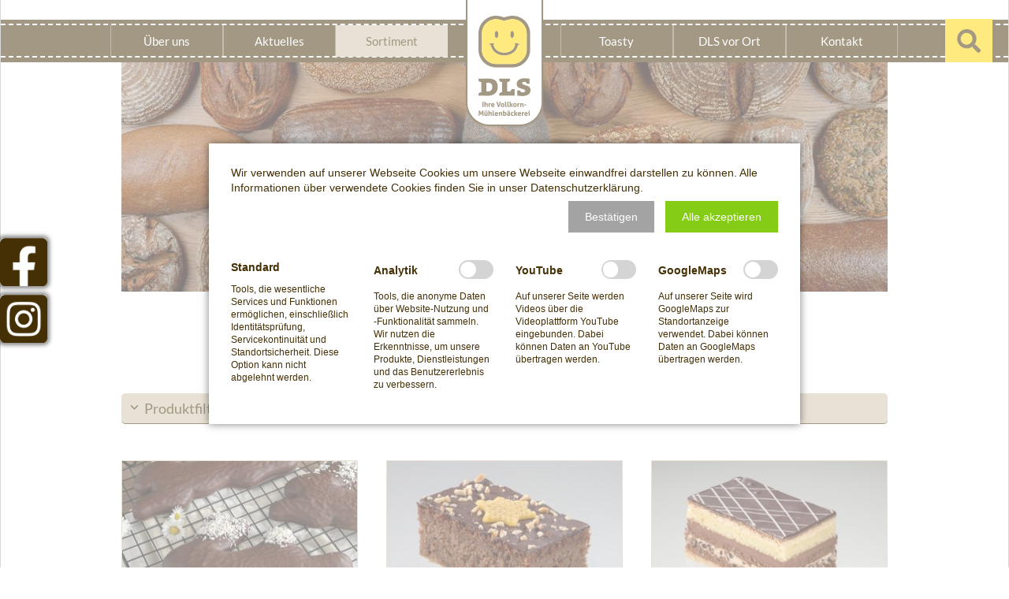

--- FILE ---
content_type: text/html; charset=UTF-8
request_url: https://www.ihredls.de/sortiment.html?isorc=1967946
body_size: 20654
content:
<!DOCTYPE html>
<html lang="de">
<head>

      <meta charset="UTF-8">
    <title>Sortiment - DLS Vollkorn-Mühlenbäckerei GmbH</title>
    <base href="https://www.ihredls.de/">

          <meta name="robots" content="index,follow">
      <meta name="description" content="Sortimentsübersicht über die Produkte aller Produktkategorien der DLS Vollkorn Mühlenbäckerei GmbH. Finden Sie Brote, Brötchen, Kuchen und Sesionales.">
      <meta name="generator" content="Contao Open Source CMS">
    
          <link rel="canonical" href="https://www.ihredls.de/sortiment.html">
    
    <meta name="viewport" content="width=device-width, initial-scale=1.0">
        <link rel="stylesheet" href="assets/css/colorbox.min.css,tablesorter.min.css,swipe.min.css,animate.css,g...-ea384c92.css">        <script src="assets/js/jquery.min.js-c31f118d.js"></script><link rel="stylesheet" href="bundles/marketingsuite/css/modules.css"><meta name="google-site-verification" content="vCOjj0OiVboifZPL3zwe5WH5TKhOFiNNtVOo49vYriE" />
<script src="files/template/stickyfooter/stickyfooter.js"></script>
<script type="text/javascript" src="files/template/js/js/jquery.min.js"></script>
<link rel="apple-touch-icon" sizes="144x144" href="files/template/favicon/apple-touch-icon.png">
<link rel="icon" type="image/png" sizes="32x32" href="files/template/favicon/favicon-32x32.png">
<link rel="icon" type="image/png" sizes="16x16" href="files/template/favicon/favicon-16x16.png">
<link rel="manifest" href="files/template/favicon/site.webmanifest">
<link rel="mask-icon" href="files/template/favicon/safari-pinned-tab.svg" color="#5bbad5">
<link rel="shortcut icon" href="files/template/favicon/favicon.ico">
<meta name="msapplication-TileColor" content="#da532c">
<meta name="msapplication-config" content="files/template/favicon/browserconfig.xml">
<meta name="theme-color" content="#ffffff">
  
</head>
<body id="top" class="cookie-bar-visible">

      
    <div id="wrapper">

                        <header id="header">
            <div class="inside">
              
<div id="logolink">
	<a href="https://www.ihredls.de/" title="zurück zur Startseite">
		<img src="files/template/img/Logo.png" alt="DLS Logo"/>
	</a>
</div>
<div class="mainnav">
	<div class="nav-wrapper">
	<div class="nav-inside">
		
<!-- indexer::stop -->
<nav class="mod_navigation main-nav block">

  
  <a href="sortiment.html?isorc=1967946#skipNavigation1" class="invisible">Navigation überspringen</a>

  
<ul class="level_1 sf-menu">
            <li class="submenu sibling first"><a href="ueber-uns.html" title="Über DLS" class="submenu sibling first">Über uns</a>
<ul class="level_2">
            <li class="first"><a href="ueber-uns/nachhaltigkeit.html" title="Nachhaltigkeit" class="first">Nachhaltigkeit</a></li>
                <li><a href="ueber-uns/unsere-verantwortung.html" title="Unsere Verantwortung">Unsere Verantwortung</a></li>
                <li class="img-100"><a href="ueber-uns/unsere-qualitaet.html" title="Unsere Qualität" class="img-100">Unsere Qualität</a></li>
                <li><a href="ueber-uns/unser-handwerk.html" title="Unser Handwerk">Unser Handwerk</a></li>
                <li><a href="ueber-uns/zertifizierungen.html" title="Zertifizierungen">Zertifizierungen</a></li>
                <li class="ohne-kopfbild"><a href="ueber-uns/faq.html" title="FAQ - Kunden fragen DLS" class="ohne-kopfbild">FAQ</a></li>
                <li class="karriere last"><a href="karriere.html" title="Karriere" class="karriere last">Karriere</a></li>
      </ul>
</li>
                <li class="submenu sibling"><a href="aktuelles.html" title="Aktuelles" class="submenu sibling">Aktuelles</a>
<ul class="level_2">
            <li class="ohne-kopfbild first"><a href="aktuelles/termine.html" title="Termine" class="ohne-kopfbild first">Termine</a></li>
                <li class="ohne-kopfbild"><a href="aktuelles/presse.html" title="Presse" class="ohne-kopfbild">Presse</a></li>
                <li class="ohne-kopfbild"><a href="aktuelles/gewinnspiel.html" title="Gewinnspiel" class="ohne-kopfbild">Gewinnspiel</a></li>
                <li class="ohne-kopfbild"><a href="aktuelles/frisch-aus-der-backstube.html" title="Frisch aus der Backstube" class="ohne-kopfbild">Frisch aus der Backstube</a></li>
                <li><a href="aktuelles/dls-erleben.html" title="DLS erleben">DLS erleben</a></li>
                <li class="last"><a href="ueber-uns/interview-mit-biobauer-juergen-becker.html" title="Interview mit Biobauer Jürgen Becker" class="last">Interview mit Biobauer Jürgen Becker</a></li>
      </ul>
</li>
                <li class="active submenu"><span class="active submenu">Sortiment</span>
<ul class="level_2">
            <li class="first"><a href="sortiment/produktkategorien/brote.html" title="Brote" class="first">Brote</a></li>
                <li><a href="sortiment/produktkategorien/broetchen.html" title="Brötchen">Brötchen</a></li>
                <li><a href="sortiment/produktkategorien/kuchen.html" title="Kuchen">Kuchen</a></li>
                <li><a href="sortiment/produktkategorien/dauergebaeck.html" title="Dauergebäck">Dauergebäck</a></li>
                <li><a href="sortiment/snacks.html" title="Snacks">Teilchen & Snacks</a></li>
                <li class="last"><a href="sortiment/saisonales.html" title="Saisonales" class="last">Saisonales</a></li>
      </ul>
</li>
                <li class="img-100 sibling"><a href="toasty.html" title="Toasty" class="img-100 sibling">Toasty</a></li>
                <li class="submenu ohne-kopfbild sibling"><a href="dls-vor-ort.html" title="DLS vor Ort" class="submenu ohne-kopfbild sibling">DLS vor Ort</a>
<ul class="level_2">
            <li class="ohne-kopfbild first"><a href="dls-vor-ort/standorte-dls-l%C3%A4den-m%C3%A4rkte.html" title="Standorte - DLS Läden und Märkte" class="ohne-kopfbild first">Standorte - DLS Läden/Märkte</a></li>
                <li class="ohne-kopfbild last"><a href="standorte/standorte-partner-laeden.html" title="Standorte - Partner Läden" class="ohne-kopfbild last">Standorte - Partner Läden</a></li>
      </ul>
</li>
                <li class="kontakt sibling last"><a href="kontakt.html" title="Kontakt" class="kontakt sibling last">Kontakt</a></li>
      </ul>

  <span id="skipNavigation1" class="invisible"></span>

</nav>
<!-- indexer::continue -->

	</div>
	</div>
</div>
<div class="search-icon" id="such-icon" onclick="javascript:show('search-form'); return false">
	<img src="files/template/img/search-white.svg">
</div>
<div style="display: none" id="search-form">
<!-- indexer::stop -->
<div class="ce_form block">

  
  <form action="suchergebnisse.html" method="get" enctype="application/x-www-form-urlencoded" id="search">
    <div class="formbody">
                  
<div class="widget widget-text">
    
    
  <input type="text" name="keywords" id="ctrl_37" class="text" value="">
</div>

<div class="widget widget-radio">
    
    <fieldset id="ctrl_83" class="radio_container">

    
    
          
              <span><input type="radio" name="suchweiche" id="opt_83_0" class="radio" value="volltext" checked> <label id="lbl_83_0" for="opt_83_0">Volltextsuche</label></span>
      
          
  </fieldset>
</div>

<div class="widget widget-submit">
    
        <button type="submit" id="ctrl_38" class="submit">Suchen</button>
  </div>
    </div>
  </form>

</div>
<!-- indexer::continue -->
</div>            </div>
          </header>
              
      
              <div id="container">

                      <main id="main">
              <div class="inside">
                
<div class="facebook-link">
	<a href="https://www.facebook.com/ihredls/" title="zur Fanseite von DLS" target="_blank">
		<img src="files/content/icons/facebook-dls.png" alt="facebooklogo">
	</a>
</div>
<div class="Instragm-link">
	<a href="https://www.instagram.com/ihredls/" title="zur Instgramseite von DLS" target="_blank">
		<img src="files/content/icons/instagram_dls.png" alt="instagramlogo">
	</a>
</div>

    <div class="mod_article mit-filter block" id="article-5">
        
        
        <div class="inside">
            
                        
<div class="ce_image sortiments-bild block">

        
  
  
<figure class="image_container">
  
  

<img src="assets/images/4/DLS__0000s_0000_sortiment-f56ba98d.jpg" width="1000" height="350" alt="Kategoriebild für Brote" title="Kategoriebild für Brote &#40;Kopie&#41;">


  
  </figure>



</div>

<h1 class="ce_headline product_h1">
  Sortiment</h1>

<section class="ce_accordionStart filter-accordion ce_accordion block">

  <div class="toggler">
    Produktfilter  </div>

  <div class="accordion">
    <div>

<!-- indexer::stop -->
<div class="ce_catalogFilterForm block">

        
  

<form id="id_form_2" action="sortiment.html?isorc=1967946" method="GET"  >
         
   

        
   
   

            <div class="allergene filter-box">
        	<p class="heading">Allergene <span class="subline">(zeigt nur Produkt ohne entsprechendes Allergen)</span></p>
        	<div  class="ctlg_form_field radio">
                  <div class="radio_container">
         <input type="radio" id="id_form_allergie_0" name="allergie" value="eier-eiererzeugnisse"  >
         <label for="id_form_allergie_0">Eier & Eiererzeugnisse</label>
      </div>
               <div class="radio_container">
         <input type="radio" id="id_form_allergie_1" name="allergie" value="milch-milcherzeugnisse"  >
         <label for="id_form_allergie_1">Milch & Milcherzeugnisse</label>
      </div>
               <div class="radio_container">
         <input type="radio" id="id_form_allergie_2" name="allergie" value="schalenfruechte"  >
         <label for="id_form_allergie_2">Schalenfrüchte</label>
      </div>
               <div class="radio_container">
         <input type="radio" id="id_form_allergie_3" name="allergie" value="sellerie"  >
         <label for="id_form_allergie_3">Sellerie</label>
      </div>
               <div class="radio_container">
         <input type="radio" id="id_form_allergie_4" name="allergie" value="senf"  >
         <label for="id_form_allergie_4">Senf</label>
      </div>
               <div class="radio_container">
         <input type="radio" id="id_form_allergie_5" name="allergie" value="sesam"  >
         <label for="id_form_allergie_5">Sesam</label>
      </div>
               <div class="radio_container">
         <input type="radio" id="id_form_allergie_6" name="allergie" value="soja-sojaerzeugnisse"  >
         <label for="id_form_allergie_6">Soja- & Sojaerzeugnisse</label>
      </div>
               <div class="radio_container">
         <input type="radio" id="id_form_allergie_7" name="allergie" value="glutenhaltiges-getreide"  >
         <label for="id_form_allergie_7">glutenhaltiges Getreide</label>
      </div>
            </div></div>
         
   
   

            <div class="getreide filter-box">
        	<p class="heading">Getreidesorten</p>
        	<div  class="ctlg_form_field checkbox">
               <div class="checkbox_container">
         <input type="checkbox" id="id_form_getreide_0" name="getreide[]" value="dinkel"  >
         <label for="id_form_getreide_0">Dinkel</label>
      </div>
               <div class="checkbox_container">
         <input type="checkbox" id="id_form_getreide_1" name="getreide[]" value="reis"  >
         <label for="id_form_getreide_1">Reis</label>
      </div>
               <div class="checkbox_container">
         <input type="checkbox" id="id_form_getreide_2" name="getreide[]" value="roggen"  >
         <label for="id_form_getreide_2">Roggen</label>
      </div>
               <div class="checkbox_container">
         <input type="checkbox" id="id_form_getreide_3" name="getreide[]" value="weizen"  >
         <label for="id_form_getreide_3">Weizen</label>
      </div>
            </div></div>
         
   
   

            <div class="herstellung filter-box">
        	<p class="heading">Herstellungsarten</p>
        	<div  class="ctlg_form_field checkbox">
               <div class="checkbox_container">
         <input type="checkbox" id="id_form_herstellung_0" name="herstellung[]" value="backferment"  >
         <label for="id_form_herstellung_0">Backferment</label>
      </div>
               <div class="checkbox_container">
         <input type="checkbox" id="id_form_herstellung_1" name="herstellung[]" value="backmittel"  >
         <label for="id_form_herstellung_1">Backmittel</label>
      </div>
               <div class="checkbox_container">
         <input type="checkbox" id="id_form_herstellung_2" name="herstellung[]" value="glutenfrei"  >
         <label for="id_form_herstellung_2">Glutenfrei</label>
      </div>
               <div class="checkbox_container">
         <input type="checkbox" id="id_form_herstellung_3" name="herstellung[]" value="hefe"  >
         <label for="id_form_herstellung_3">Hefe</label>
      </div>
               <div class="checkbox_container">
         <input type="checkbox" id="id_form_herstellung_4" name="herstellung[]" value="sauerteig"  >
         <label for="id_form_herstellung_4">Sauerteig</label>
      </div>
               <div class="checkbox_container">
         <input type="checkbox" id="id_form_herstellung_5" name="herstellung[]" value="vegan"  >
         <label for="id_form_herstellung_5">Vegan</label>
      </div>
               <div class="checkbox_container">
         <input type="checkbox" id="id_form_herstellung_6" name="herstellung[]" value="vollkorn"  >
         <label for="id_form_herstellung_6">Vollkorn</label>
      </div>
            </div></div>
        	
        	    
   
   

            <div class="search">
        	<p class="heading">Artikelsuche (Artikelname & Artikelnummer)</p>
        	<div  class="ctlg_form_field text">
         <label for="id_form_search">Suchen</label>
      <input type="text" id="id_form_search" class="text" name="search" value="" placeholder=""  >
   </div></div>
        	
        

            <div class="submit_container">
         <button type="submit"  name="_submit" value="c81e728d9d4c2f636f067f89cc14862c" class="submit">Filtern</button>
      </div>
   



</form>
<p class="reset"><a href="/sortiment.html" id="id_reset_2">Alle Filtereinstellungen zurücksetzen.</a></p> 
</div>
<!-- indexer::continue -->

    </div>
  </div>

</section>

<div class="mod_catalogUniversalView block">

        
  
   
   
         <article class="ctlg_teaser card block odd first">
	
   
	<!-- start 
		* 
		* The code below should not be used. You can replace it with your own code. Just follow the instruction:
		* 
		* All catalog values are located in the "$this" Variable. Access individual values ​​with the arrow operator.
		* For Example: 
		* Output simple string: $this->yourFieldname
		* Format numbers: number_format( $this->yourFieldname, 2, ',', '.' ) €
		* Output joins: $this->tablenameYourFieldname
		* Output array: implode ( ', ', $this->yourFieldname )
		* Output associative array: implode( ', ', array_map( function( $arrValue ) { return $arrValue['title'] }, $this->yourFieldname ) )
		*
	-->

	<!-- end -->

	
			<div class="card--content">
				<h2 class="card--content--heading">&#34;Honey&#34;Bunny vegan</h2>
				<a class="card--content--link btn btn--primary" href="detail/honeybunny_vegan.html" title="zur Informationsseite für &#34;Honey&#34;Bunny vegan">Mehr Details</a>
			</div>
			<div class="card--container">
				<div class="card--container--image">
						<img src="https://www.ihredls.de/assets/images/c/909-d0fcbc5b.jpg" alt="Produktabbildung DLS - &#34;Honey&#34;Bunny vegan">
				</div>
								<div class="card--container--icons">
											
													<img src="https://www.ihredls.de/files/content/icons/toasty-saisonal.png" alt="Saisionales Produkt" height="40px" width="auto">
						 						 									</div>
							</div>



	

	
   
	   
   
	


	</article>

<article class="ctlg_teaser card block even">
	
   
	<!-- start 
		* 
		* The code below should not be used. You can replace it with your own code. Just follow the instruction:
		* 
		* All catalog values are located in the "$this" Variable. Access individual values ​​with the arrow operator.
		* For Example: 
		* Output simple string: $this->yourFieldname
		* Format numbers: number_format( $this->yourFieldname, 2, ',', '.' ) €
		* Output joins: $this->tablenameYourFieldname
		* Output array: implode ( ', ', $this->yourFieldname )
		* Output associative array: implode( ', ', array_map( function( $arrValue ) { return $arrValue['title'] }, $this->yourFieldname ) )
		*
	-->

	<!-- end -->

	
			<div class="card--content">
				<h2 class="card--content--heading">AdventsSchnitte</h2>
				<a class="card--content--link btn btn--primary" href="detail/adventsschnitte.html" title="zur Informationsseite für AdventsSchnitte">Mehr Details</a>
			</div>
			<div class="card--container">
				<div class="card--container--image">
						<img src="https://www.ihredls.de/assets/images/9/0748_AdventsSchnitte-2145c05d.jpg" alt="Produktabbildung DLS - AdventsSchnitte">
				</div>
								<div class="card--container--icons">
											
													<img src="https://www.ihredls.de/files/content/icons/toasty-saisonal.png" alt="Saisionales Produkt" height="40px" width="auto">
						 						 									</div>
							</div>



	

	
   
	   
   
	


	</article>

<article class="ctlg_teaser card block odd">
	
   
	<!-- start 
		* 
		* The code below should not be used. You can replace it with your own code. Just follow the instruction:
		* 
		* All catalog values are located in the "$this" Variable. Access individual values ​​with the arrow operator.
		* For Example: 
		* Output simple string: $this->yourFieldname
		* Format numbers: number_format( $this->yourFieldname, 2, ',', '.' ) €
		* Output joins: $this->tablenameYourFieldname
		* Output array: implode ( ', ', $this->yourFieldname )
		* Output associative array: implode( ', ', array_map( function( $arrValue ) { return $arrValue['title'] }, $this->yourFieldname ) )
		*
	-->

	<!-- end -->

	
			<div class="card--content">
				<h2 class="card--content--heading">AfterEightSchnitte</h2>
				<a class="card--content--link btn btn--primary" href="detail/aftereightschnitte.html" title="zur Informationsseite für AfterEightSchnitte">Mehr Details</a>
			</div>
			<div class="card--container">
				<div class="card--container--image">
						<img src="https://www.ihredls.de/assets/images/b/0843_AfterEightSchnitte-7e8bed69.jpg" alt="Produktabbildung DLS - AfterEightSchnitte">
				</div>
								<div class="card--container--icons">
											
													<img src="https://www.ihredls.de/files/content/icons/toasty-saisonal.png" alt="Saisionales Produkt" height="40px" width="auto">
						 						 									</div>
							</div>



	

	
   
	   
   
	


	</article>

<article class="ctlg_teaser card block even">
	
   
	<!-- start 
		* 
		* The code below should not be used. You can replace it with your own code. Just follow the instruction:
		* 
		* All catalog values are located in the "$this" Variable. Access individual values ​​with the arrow operator.
		* For Example: 
		* Output simple string: $this->yourFieldname
		* Format numbers: number_format( $this->yourFieldname, 2, ',', '.' ) €
		* Output joins: $this->tablenameYourFieldname
		* Output array: implode ( ', ', $this->yourFieldname )
		* Output associative array: implode( ', ', array_map( function( $arrValue ) { return $arrValue['title'] }, $this->yourFieldname ) )
		*
	-->

	<!-- end -->

	
			<div class="card--content">
				<h2 class="card--content--heading">AmarenaKirschSchnitte</h2>
				<a class="card--content--link btn btn--primary" href="detail/amarenakirschschnitte.html" title="zur Informationsseite für AmarenaKirschSchnitte">Mehr Details</a>
			</div>
			<div class="card--container">
				<div class="card--container--image">
						<img src="https://www.ihredls.de/assets/images/3/887-ab3e918d.jpg" alt="Produktabbildung DLS - AmarenaKirschSchnitte">
				</div>
								<div class="card--container--icons">
											
													<img src="https://www.ihredls.de/files/content/icons/toasty-saisonal.png" alt="Saisionales Produkt" height="40px" width="auto">
						 						 									</div>
							</div>



	

	
   
	   
   
	


	</article>

<article class="ctlg_teaser card block odd">
	
   
	<!-- start 
		* 
		* The code below should not be used. You can replace it with your own code. Just follow the instruction:
		* 
		* All catalog values are located in the "$this" Variable. Access individual values ​​with the arrow operator.
		* For Example: 
		* Output simple string: $this->yourFieldname
		* Format numbers: number_format( $this->yourFieldname, 2, ',', '.' ) €
		* Output joins: $this->tablenameYourFieldname
		* Output array: implode ( ', ', $this->yourFieldname )
		* Output associative array: implode( ', ', array_map( function( $arrValue ) { return $arrValue['title'] }, $this->yourFieldname ) )
		*
	-->

	<!-- end -->

	
			<div class="card--content">
				<h2 class="card--content--heading">AnanasKäseSahneSchnitte</h2>
				<a class="card--content--link btn btn--primary" href="detail/ananaskaesesahneschnitte.html" title="zur Informationsseite für AnanasKäseSahneSchnitte">Mehr Details</a>
			</div>
			<div class="card--container">
				<div class="card--container--image">
						<img src="https://www.ihredls.de/assets/images/0/1824_AnanasK%C3%A4seSahneTorte%20%281%29-625c7d1a.jpg" alt="Produktabbildung DLS - AnanasKäseSahneSchnitte">
				</div>
								<div class="card--container--icons">
											
													<img src="https://www.ihredls.de/files/content/icons/toasty-saisonal.png" alt="Saisionales Produkt" height="40px" width="auto">
						 						 									</div>
							</div>



	

	
   
	   
   
	


	</article>

<article class="ctlg_teaser card block even">
	
   
	<!-- start 
		* 
		* The code below should not be used. You can replace it with your own code. Just follow the instruction:
		* 
		* All catalog values are located in the "$this" Variable. Access individual values ​​with the arrow operator.
		* For Example: 
		* Output simple string: $this->yourFieldname
		* Format numbers: number_format( $this->yourFieldname, 2, ',', '.' ) €
		* Output joins: $this->tablenameYourFieldname
		* Output array: implode ( ', ', $this->yourFieldname )
		* Output associative array: implode( ', ', array_map( function( $arrValue ) { return $arrValue['title'] }, $this->yourFieldname ) )
		*
	-->

	<!-- end -->

	
			<div class="card--content">
				<h2 class="card--content--heading">AnisPlätzchen 100g</h2>
				<a class="card--content--link btn btn--primary" href="detail/anisplaetzchen-100g.html" title="zur Informationsseite für AnisPlätzchen 100g">Mehr Details</a>
			</div>
			<div class="card--container">
				<div class="card--container--image">
						<img src="https://www.ihredls.de/assets/images/7/0983-657ec4ce.jpg" alt="Produktabbildung DLS - AnisPlätzchen 100g">
				</div>
								<div class="card--container--icons">
											
													<img src="https://www.ihredls.de/files/content/icons/toasty-saisonal.png" alt="Saisionales Produkt" height="40px" width="auto">
						 						 									</div>
							</div>



	

	
   
	   
   
	


	</article>

<article class="ctlg_teaser card block odd">
	
   
	<!-- start 
		* 
		* The code below should not be used. You can replace it with your own code. Just follow the instruction:
		* 
		* All catalog values are located in the "$this" Variable. Access individual values ​​with the arrow operator.
		* For Example: 
		* Output simple string: $this->yourFieldname
		* Format numbers: number_format( $this->yourFieldname, 2, ',', '.' ) €
		* Output joins: $this->tablenameYourFieldname
		* Output array: implode ( ', ', $this->yourFieldname )
		* Output associative array: implode( ', ', array_map( function( $arrValue ) { return $arrValue['title'] }, $this->yourFieldname ) )
		*
	-->

	<!-- end -->

	
			<div class="card--content">
				<h2 class="card--content--heading">ApfelBerliner</h2>
				<a class="card--content--link btn btn--primary" href="detail/apfelberliner.html" title="zur Informationsseite für ApfelBerliner">Mehr Details</a>
			</div>
			<div class="card--container">
				<div class="card--container--image">
						<img src="https://www.ihredls.de/assets/images/8/0695_ApfelBerliner-7a3f6f07.jpg" alt="Produktabbildung DLS - ApfelBerliner">
				</div>
								<div class="card--container--icons">
											
													<img src="https://www.ihredls.de/files/content/icons/toasty-saisonal.png" alt="Saisionales Produkt" height="40px" width="auto">
						 						 									</div>
							</div>



	

	
   
	   
   
	


	</article>

<article class="ctlg_teaser card block even">
	
   
	<!-- start 
		* 
		* The code below should not be used. You can replace it with your own code. Just follow the instruction:
		* 
		* All catalog values are located in the "$this" Variable. Access individual values ​​with the arrow operator.
		* For Example: 
		* Output simple string: $this->yourFieldname
		* Format numbers: number_format( $this->yourFieldname, 2, ',', '.' ) €
		* Output joins: $this->tablenameYourFieldname
		* Output array: implode ( ', ', $this->yourFieldname )
		* Output associative array: implode( ', ', array_map( function( $arrValue ) { return $arrValue['title'] }, $this->yourFieldname ) )
		*
	-->

	<!-- end -->

	
			<div class="card--content">
				<h2 class="card--content--heading">ApfelBrownBetty</h2>
				<a class="card--content--link btn btn--primary" href="detail/apfelbrownbetty.html" title="zur Informationsseite für ApfelBrownBetty">Mehr Details</a>
			</div>
			<div class="card--container">
				<div class="card--container--image">
						<img src="https://www.ihredls.de/assets/images/d/0722_ApfelBrownBetty-8c3cecb8.jpg" alt="Produktabbildung DLS - ApfelBrownBetty">
				</div>
							</div>



	

	
   
	   
   
	


	</article>

<article class="ctlg_teaser card block odd">
	
   
	<!-- start 
		* 
		* The code below should not be used. You can replace it with your own code. Just follow the instruction:
		* 
		* All catalog values are located in the "$this" Variable. Access individual values ​​with the arrow operator.
		* For Example: 
		* Output simple string: $this->yourFieldname
		* Format numbers: number_format( $this->yourFieldname, 2, ',', '.' ) €
		* Output joins: $this->tablenameYourFieldname
		* Output array: implode ( ', ', $this->yourFieldname )
		* Output associative array: implode( ', ', array_map( function( $arrValue ) { return $arrValue['title'] }, $this->yourFieldname ) )
		*
	-->

	<!-- end -->

	
			<div class="card--content">
				<h2 class="card--content--heading">ApfelKäseKuchen</h2>
				<a class="card--content--link btn btn--primary" href="detail/kaesekuchen-kopie.html" title="zur Informationsseite für ApfelKäseKuchen">Mehr Details</a>
			</div>
			<div class="card--container">
				<div class="card--container--image">
						<img src="https://www.ihredls.de/assets/images/a/0815_ApfelK%C3%A4seKuchen-dae6f7eb.jpg" alt="Produktabbildung DLS - ApfelKäseKuchen">
				</div>
								<div class="card--container--icons">
											
													<img src="https://www.ihredls.de/files/content/icons/toasty-saisonal.png" alt="Saisionales Produkt" height="40px" width="auto">
						 						 									</div>
							</div>



	

	
   
	   
   
	


	</article>

<article class="ctlg_teaser card block even">
	
   
	<!-- start 
		* 
		* The code below should not be used. You can replace it with your own code. Just follow the instruction:
		* 
		* All catalog values are located in the "$this" Variable. Access individual values ​​with the arrow operator.
		* For Example: 
		* Output simple string: $this->yourFieldname
		* Format numbers: number_format( $this->yourFieldname, 2, ',', '.' ) €
		* Output joins: $this->tablenameYourFieldname
		* Output array: implode ( ', ', $this->yourFieldname )
		* Output associative array: implode( ', ', array_map( function( $arrValue ) { return $arrValue['title'] }, $this->yourFieldname ) )
		*
	-->

	<!-- end -->

	
			<div class="card--content">
				<h2 class="card--content--heading">ApfelVanilleSchnitte</h2>
				<a class="card--content--link btn btn--primary" href="detail/apfelvanilleschnitte.html" title="zur Informationsseite für ApfelVanilleSchnitte">Mehr Details</a>
			</div>
			<div class="card--container">
				<div class="card--container--image">
						<img src="https://www.ihredls.de/assets/images/8/0777_ApfelVanilleSchnitte-2bf62899.jpg" alt="Produktabbildung DLS - ApfelVanilleSchnitte">
				</div>
								<div class="card--container--icons">
											
													<img src="https://www.ihredls.de/files/content/icons/toasty-saisonal.png" alt="Saisionales Produkt" height="40px" width="auto">
						 						 									</div>
							</div>



	

	
   
	   
   
	


	</article>

<article class="ctlg_teaser card block odd">
	
   
	<!-- start 
		* 
		* The code below should not be used. You can replace it with your own code. Just follow the instruction:
		* 
		* All catalog values are located in the "$this" Variable. Access individual values ​​with the arrow operator.
		* For Example: 
		* Output simple string: $this->yourFieldname
		* Format numbers: number_format( $this->yourFieldname, 2, ',', '.' ) €
		* Output joins: $this->tablenameYourFieldname
		* Output array: implode ( ', ', $this->yourFieldname )
		* Output associative array: implode( ', ', array_map( function( $arrValue ) { return $arrValue['title'] }, $this->yourFieldname ) )
		*
	-->

	<!-- end -->

	
			<div class="card--content">
				<h2 class="card--content--heading">ApfelWeinSchnitte</h2>
				<a class="card--content--link btn btn--primary" href="detail/apfelvanilleschnitte-kopie.html" title="zur Informationsseite für ApfelWeinSchnitte">Mehr Details</a>
			</div>
			<div class="card--container">
				<div class="card--container--image">
						<img src="https://www.ihredls.de/assets/images/4/0778_ApfelWeinSchnitte-45fce1aa.jpg" alt="Produktabbildung DLS - ApfelWeinSchnitte">
				</div>
								<div class="card--container--icons">
											
													<img src="https://www.ihredls.de/files/content/icons/toasty-saisonal.png" alt="Saisionales Produkt" height="40px" width="auto">
						 						 									</div>
							</div>



	

	
   
	   
   
	


	</article>

<article class="ctlg_teaser card block even last">
	
   
	<!-- start 
		* 
		* The code below should not be used. You can replace it with your own code. Just follow the instruction:
		* 
		* All catalog values are located in the "$this" Variable. Access individual values ​​with the arrow operator.
		* For Example: 
		* Output simple string: $this->yourFieldname
		* Format numbers: number_format( $this->yourFieldname, 2, ',', '.' ) €
		* Output joins: $this->tablenameYourFieldname
		* Output array: implode ( ', ', $this->yourFieldname )
		* Output associative array: implode( ', ', array_map( function( $arrValue ) { return $arrValue['title'] }, $this->yourFieldname ) )
		*
	-->

	<!-- end -->

	
			<div class="card--content">
				<h2 class="card--content--heading">AprikosenSandSchnitte</h2>
				<a class="card--content--link btn btn--primary" href="detail/aprikosensandschnitte.html" title="zur Informationsseite für AprikosenSandSchnitte">Mehr Details</a>
			</div>
			<div class="card--container">
				<div class="card--container--image">
						<img src="https://www.ihredls.de/assets/images/4/0791_AprikosenSandSchnitte-8e7fb241.jpg" alt="Produktabbildung DLS - AprikosenSandSchnitte">
				</div>
								<div class="card--container--icons">
											
													<img src="https://www.ihredls.de/files/content/icons/toasty-saisonal.png" alt="Saisionales Produkt" height="40px" width="auto">
						 						 									</div>
							</div>



	

	
   
	   
   
	


	</article>

   
   
         
<!-- indexer::stop -->
<nav class="pagination block" aria-label="Seitenumbruch-Menü">

  <p>Seite 1 von 25</p>

  <ul>
    
    
                  <li><strong class="active">1</strong></li>
                        <li><a href="sortiment.html?isorc=1967946&amp;page_e95=2" class="link" title="Gehe zu Seite 2">2</a></li>
                        <li><a href="sortiment.html?isorc=1967946&amp;page_e95=3" class="link" title="Gehe zu Seite 3">3</a></li>
                        <li><a href="sortiment.html?isorc=1967946&amp;page_e95=4" class="link" title="Gehe zu Seite 4">4</a></li>
                        <li><a href="sortiment.html?isorc=1967946&amp;page_e95=5" class="link" title="Gehe zu Seite 5">5</a></li>
                        <li><a href="sortiment.html?isorc=1967946&amp;page_e95=6" class="link" title="Gehe zu Seite 6">6</a></li>
                        <li><a href="sortiment.html?isorc=1967946&amp;page_e95=7" class="link" title="Gehe zu Seite 7">7</a></li>
          
          <li class="next"><a href="sortiment.html?isorc=1967946&amp;page_e95=2" class="next" title="Gehe zu Seite 2">Vorwärts</a></li>
    
          <li class="last"><a href="sortiment.html?isorc=1967946&amp;page_e95=25" class="last" title="Gehe zu Seite 25">Ende</a></li>
      </ul>

</nav>
<!-- indexer::continue -->
   

</div>
            
                    </div>
    </div>

              </div>
                          </main>
          
                                
                                
        </div>
      
      
                        <footer id="footer">
            <div class="inside">
              
<div  class="row ce_rowStart flex-row">
<div class="col-xs-12 col-sm-4 col-md-3 col-lg-1 ">
<div class="ce_image block">

        
  
  
<figure class="image_container">
  
  

<img src="files/template/redesign24/img/Logo.svg" width="76" height="144" alt="">


  
  </figure>



</div>
</div>
<div class="footer-social col-xs-12 col-sm-4 col-md-3 col-lg-1">
	<h5>Social</h5>
	<div class="social-icon">
		<a href="https://www.facebook.com/ihredls/" target="_blank">
			<i class="fab fa-facebook"></i>
		</a>
	</div>
	<div class="social-icon">
		<a href="https://www.instagram.com/ihredls/" target="_blank">
			<i class="fab fa-instagram"></i>
		</a>
	</div>
</div><div class="col-xs-12 col-sm-4 col-md-3 col-lg-2 ">
<div class="ce_text pl-1 block">

            <h5>Sortiment</h5>
      
  
      <p><a href="sortiment/produktkategorien/brote.html">Brote</a><br><a href="sortiment/produktkategorien/broetchen.html">Brötchen</a><br><a href="sortiment/produktkategorien/kuchen.html">Kuchen</a><br><a href="sortiment/saisonales.html">Saison</a></p>  
  
  

</div>
</div><div class="col-xs-12 col-sm-4 col-md-3 col-lg-2 ">
<div class="ce_text block">

            <h5>Partner</h5>
      
  
      <p><a href="downloads.html">Partner Infos</a><br><a href="downloads.html">Partner Login</a><br><a href="downloads.html">Partner Downloads</a></p>  
  
  

</div>
</div><div class="col-xs-12 col-sm-4 col-md-3 col-lg-2 ">
<div class="ce_text block">

            <h5>Handwerk</h5>
      
  
      <p><a href="ueber-uns.html">Über DLS</a><br><a href="karriere.html">Karriere</a><br><a href="ueber-uns/nachhaltigkeit.html">Nachhaltigkeit</a><br><a href="ueber-uns/unsere-verantwortung.html">Verantwortung</a></p>  
  
  

</div>
</div><div class="col-xs-12 col-sm-4 col-md-3 col-lg-2 ">
<div class="ce_text block">

            <h5>Standorte</h5>
      
  
      <p><a href="dls-vor-ort/standorte-dls-l%C3%A4den-m%C3%A4rkte.html">DLS Filialen</a><br><a href="standorte/standorte-partner-laeden.html">Partnermärkte</a><br><a href="dls-vor-ort/standorte-dls-l%C3%A4den-m%C3%A4rkte.html">Ökomärkte</a><br><br></p>  
  
  

</div>
</div>
</div>
<div class="col-xs-12 ">
<div class="ce_gallery footer-gally block">

        
  
  
<ul class="cols_5">
                    <li class="row_0 row_first row_last even col_0 col_first">
          
<figure class="image_container">
      <a href="ueber-uns/zertifizierungen.html" target="_blank">
  
  

<img src="files/template/redesign24/img/demeter_logo.svg" width="115" height="53" alt="" loading="lazy">


      </a>
  
  </figure>

        </li>
                        <li class="row_0 row_first row_last even col_1">
          
<figure class="image_container">
      <a href="ueber-uns/zertifizierungen.html" target="_blank">
  
  
  <picture>
          <source srcset="assets/images/e/Logo_OG-ab38c03f.webp 1x, assets/images/4/Logo_OG-cd986ee8.webp 4.988x, assets/images/7/Logo_OG-73138399.webp 2x" type="image/webp" width="85" height="85">
    
<img src="assets/images/e/Logo_OG-b02b1bc9.png" srcset="assets/images/e/Logo_OG-b02b1bc9.png 1x, assets/images/b/Logo_OG-3dc43c83.png 4.988x, assets/images/a/Logo_OG-d10bc55f.png 2x" width="85" height="85" alt="" loading="lazy">

  </picture>

      </a>
  
  </figure>

        </li>
                        <li class="row_0 row_first row_last even col_2">
          
<figure class="image_container">
      <a href="ueber-uns/zertifizierungen.html" target="_blank">
  
  
  <picture>
          <source srcset="assets/images/d/bio_eu-e3c4d15a.webp 1x, assets/images/1/bio_eu-82d11f4d.webp 1.471x" type="image/webp" width="170" height="85">
    
<img src="assets/images/8/bio_eu-a159cde7.png" srcset="assets/images/8/bio_eu-a159cde7.png 1x, files/template/redesign24/img/bio_eu.png 1.471x" width="170" height="85" alt="" loading="lazy">

  </picture>

      </a>
  
  </figure>

        </li>
                        <li class="row_0 row_first row_last even col_3">
          
<figure class="image_container">
      <a href="ueber-uns/zertifizierungen.html" target="_blank">
  
  
  <picture>
          <source srcset="assets/images/6/fairbio-db064047.webp 1x, assets/images/1/fairbio-331b0666.webp 5x, assets/images/e/fairbio-6e1dadae.webp 2x" type="image/webp" width="93" height="85">
    
<img src="assets/images/9/fairbio-0e5138c0.png" srcset="assets/images/9/fairbio-0e5138c0.png 1x, assets/images/5/fairbio-f6c09985.png 5x, assets/images/4/fairbio-e298759e.png 2x" width="93" height="85" alt="" loading="lazy">

  </picture>

      </a>
  
  </figure>

        </li>
                        <li class="row_0 row_first row_last even col_4 col_last">
          
<figure class="image_container">
      <a href="files/content/content_bilder/ueber_uns/zertifizierungen/sfd-unterstuetzer-2024-logo-rahmen-160px.jpg" data-lightbox="lb2878">
  
  
  <picture>
          <source srcset="assets/images/7/sfd-unterstuetzer-2024-logo-rahmen-160px-fc883bb8.webp 1x, assets/images/b/sfd-unterstuetzer-2024-logo-rahmen-160px-cc56d560.webp 1.882x" type="image/webp" width="85" height="85">
    
<img src="assets/images/2/sfd-unterstuetzer-2024-logo-rahmen-160px-ca139e7f.jpg" srcset="assets/images/2/sfd-unterstuetzer-2024-logo-rahmen-160px-ca139e7f.jpg 1x, files/content/content_bilder/ueber_uns/zertifizierungen/sfd-unterstuetzer-2024-logo-rahmen-160px.jpg 1.882x" width="85" height="85" alt="" loading="lazy">

  </picture>

      </a>
  
  </figure>

        </li>
            </ul>
  

</div>
</div><div class="col-xs-12 ">
<div class="ce_text center block">

        
  
      <p>© DLS Vollkorn Mühlenbäckerei | <a href="impressum.html">Impressum</a> | <a href="datenschutz.html">Datenschutz</a></p>  
  
  

</div>
</div>    
            </div>
          </footer>
              
    </div>

      
  
<script src="assets/jquery-ui/js/jquery-ui.min.js?v=1.13.2"></script>
<script>
  jQuery(function($) {
    $(document).accordion({
      // Put custom options here
      heightStyle: 'content',
      header: '.toggler',
      active: false,
      collapsible: true,
      create: function(event, ui) {
        ui.header.addClass('active');
        $('.toggler').attr('tabindex', 0);
      },
      activate: function(event, ui) {
        ui.newHeader.addClass('active');
        ui.oldHeader.removeClass('active');
        $('.toggler').attr('tabindex', 0);
      }
    });
  });
</script>

<script src="assets/colorbox/js/colorbox.min.js?v=1.6.4.2"></script>
<script>
  jQuery(function($) {
    $('a[data-lightbox]').map(function() {
      $(this).colorbox({
        // Put custom options here
        loop: false,
        rel: $(this).attr('data-lightbox'),
        current: "Bild {current} von {total}",
        maxWidth: '95%',
        maxHeight: '95%'
      });
    });
  });
</script>

<script src="assets/tablesorter/js/tablesorter.min.js?v=2.31.3.1"></script>
<script>
  jQuery(function($) {
    $('.ce_table .sortable').each(function(i, table) {
      var attr = $(table).attr('data-sort-default'),
          opts = {}, s;

      if (attr) {
        s = attr.split('|');
        opts = { sortList: [[s[0], s[1] == 'desc' | 0]] };
      }

      $(table).tablesorter(opts);
    });
  });
</script>
<script>
/*!
 * Masonry PACKAGED v4.1.1
 * Cascading grid layout library
 * http://masonry.desandro.com
 * MIT License
 * by David DeSandro
 */

!function(t,e){"function"==typeof define&&define.amd?define("jquery-bridget/jquery-bridget",["jquery"],function(i){return e(t,i)}):"object"==typeof module&&module.exports?module.exports=e(t,require("jquery")):t.jQueryBridget=e(t,t.jQuery)}(window,function(t,e){"use strict";function i(i,r,a){function h(t,e,n){var o,r="$()."+i+'("'+e+'")';return t.each(function(t,h){var u=a.data(h,i);if(!u)return void s(i+" not initialized. Cannot call methods, i.e. "+r);var d=u[e];if(!d||"_"==e.charAt(0))return void s(r+" is not a valid method");var l=d.apply(u,n);o=void 0===o?l:o}),void 0!==o?o:t}function u(t,e){t.each(function(t,n){var o=a.data(n,i);o?(o.option(e),o._init()):(o=new r(n,e),a.data(n,i,o))})}a=a||e||t.jQuery,a&&(r.prototype.option||(r.prototype.option=function(t){a.isPlainObject(t)&&(this.options=a.extend(!0,this.options,t))}),a.fn[i]=function(t){if("string"==typeof t){var e=o.call(arguments,1);return h(this,t,e)}return u(this,t),this},n(a))}function n(t){!t||t&&t.bridget||(t.bridget=i)}var o=Array.prototype.slice,r=t.console,s="undefined"==typeof r?function(){}:function(t){r.error(t)};return n(e||t.jQuery),i}),function(t,e){"function"==typeof define&&define.amd?define("ev-emitter/ev-emitter",e):"object"==typeof module&&module.exports?module.exports=e():t.EvEmitter=e()}("undefined"!=typeof window?window:this,function(){function t(){}var e=t.prototype;return e.on=function(t,e){if(t&&e){var i=this._events=this._events||{},n=i[t]=i[t]||[];return-1==n.indexOf(e)&&n.push(e),this}},e.once=function(t,e){if(t&&e){this.on(t,e);var i=this._onceEvents=this._onceEvents||{},n=i[t]=i[t]||{};return n[e]=!0,this}},e.off=function(t,e){var i=this._events&&this._events[t];if(i&&i.length){var n=i.indexOf(e);return-1!=n&&i.splice(n,1),this}},e.emitEvent=function(t,e){var i=this._events&&this._events[t];if(i&&i.length){var n=0,o=i[n];e=e||[];for(var r=this._onceEvents&&this._onceEvents[t];o;){var s=r&&r[o];s&&(this.off(t,o),delete r[o]),o.apply(this,e),n+=s?0:1,o=i[n]}return this}},t}),function(t,e){"use strict";"function"==typeof define&&define.amd?define("get-size/get-size",[],function(){return e()}):"object"==typeof module&&module.exports?module.exports=e():t.getSize=e()}(window,function(){"use strict";function t(t){var e=parseFloat(t),i=-1==t.indexOf("%")&&!isNaN(e);return i&&e}function e(){}function i(){for(var t={width:0,height:0,innerWidth:0,innerHeight:0,outerWidth:0,outerHeight:0},e=0;u>e;e++){var i=h[e];t[i]=0}return t}function n(t){var e=getComputedStyle(t);return e||a("Style returned "+e+". Are you running this code in a hidden iframe on Firefox? See http://bit.ly/getsizebug1"),e}function o(){if(!d){d=!0;var e=document.createElement("div");e.style.width="200px",e.style.padding="1px 2px 3px 4px",e.style.borderStyle="solid",e.style.borderWidth="1px 2px 3px 4px",e.style.boxSizing="border-box";var i=document.body||document.documentElement;i.appendChild(e);var o=n(e);r.isBoxSizeOuter=s=200==t(o.width),i.removeChild(e)}}function r(e){if(o(),"string"==typeof e&&(e=document.querySelector(e)),e&&"object"==typeof e&&e.nodeType){var r=n(e);if("none"==r.display)return i();var a={};a.width=e.offsetWidth,a.height=e.offsetHeight;for(var d=a.isBorderBox="border-box"==r.boxSizing,l=0;u>l;l++){var c=h[l],f=r[c],m=parseFloat(f);a[c]=isNaN(m)?0:m}var p=a.paddingLeft+a.paddingRight,g=a.paddingTop+a.paddingBottom,y=a.marginLeft+a.marginRight,v=a.marginTop+a.marginBottom,_=a.borderLeftWidth+a.borderRightWidth,E=a.borderTopWidth+a.borderBottomWidth,z=d&&s,b=t(r.width);b!==!1&&(a.width=b+(z?0:p+_));var x=t(r.height);return x!==!1&&(a.height=x+(z?0:g+E)),a.innerWidth=a.width-(p+_),a.innerHeight=a.height-(g+E),a.outerWidth=a.width+y,a.outerHeight=a.height+v,a}}var s,a="undefined"==typeof console?e:function(t){console.error(t)},h=["paddingLeft","paddingRight","paddingTop","paddingBottom","marginLeft","marginRight","marginTop","marginBottom","borderLeftWidth","borderRightWidth","borderTopWidth","borderBottomWidth"],u=h.length,d=!1;return r}),function(t,e){"use strict";"function"==typeof define&&define.amd?define("desandro-matches-selector/matches-selector",e):"object"==typeof module&&module.exports?module.exports=e():t.matchesSelector=e()}(window,function(){"use strict";var t=function(){var t=Element.prototype;if(t.matches)return"matches";if(t.matchesSelector)return"matchesSelector";for(var e=["webkit","moz","ms","o"],i=0;i<e.length;i++){var n=e[i],o=n+"MatchesSelector";if(t[o])return o}}();return function(e,i){return e[t](i)}}),function(t,e){"function"==typeof define&&define.amd?define("fizzy-ui-utils/utils",["desandro-matches-selector/matches-selector"],function(i){return e(t,i)}):"object"==typeof module&&module.exports?module.exports=e(t,require("desandro-matches-selector")):t.fizzyUIUtils=e(t,t.matchesSelector)}(window,function(t,e){var i={};i.extend=function(t,e){for(var i in e)t[i]=e[i];return t},i.modulo=function(t,e){return(t%e+e)%e},i.makeArray=function(t){var e=[];if(Array.isArray(t))e=t;else if(t&&"number"==typeof t.length)for(var i=0;i<t.length;i++)e.push(t[i]);else e.push(t);return e},i.removeFrom=function(t,e){var i=t.indexOf(e);-1!=i&&t.splice(i,1)},i.getParent=function(t,i){for(;t!=document.body;)if(t=t.parentNode,e(t,i))return t},i.getQueryElement=function(t){return"string"==typeof t?document.querySelector(t):t},i.handleEvent=function(t){var e="on"+t.type;this[e]&&this[e](t)},i.filterFindElements=function(t,n){t=i.makeArray(t);var o=[];return t.forEach(function(t){if(t instanceof HTMLElement){if(!n)return void o.push(t);e(t,n)&&o.push(t);for(var i=t.querySelectorAll(n),r=0;r<i.length;r++)o.push(i[r])}}),o},i.debounceMethod=function(t,e,i){var n=t.prototype[e],o=e+"Timeout";t.prototype[e]=function(){var t=this[o];t&&clearTimeout(t);var e=arguments,r=this;this[o]=setTimeout(function(){n.apply(r,e),delete r[o]},i||100)}},i.docReady=function(t){var e=document.readyState;"complete"==e||"interactive"==e?t():document.addEventListener("DOMContentLoaded",t)},i.toDashed=function(t){return t.replace(/(.)([A-Z])/g,function(t,e,i){return e+"-"+i}).toLowerCase()};var n=t.console;return i.htmlInit=function(e,o){i.docReady(function(){var r=i.toDashed(o),s="data-"+r,a=document.querySelectorAll("["+s+"]"),h=document.querySelectorAll(".js-"+r),u=i.makeArray(a).concat(i.makeArray(h)),d=s+"-options",l=t.jQuery;u.forEach(function(t){var i,r=t.getAttribute(s)||t.getAttribute(d);try{i=r&&JSON.parse(r)}catch(a){return void(n&&n.error("Error parsing "+s+" on "+t.className+": "+a))}var h=new e(t,i);l&&l.data(t,o,h)})})},i}),function(t,e){"function"==typeof define&&define.amd?define("outlayer/item",["ev-emitter/ev-emitter","get-size/get-size"],e):"object"==typeof module&&module.exports?module.exports=e(require("ev-emitter"),require("get-size")):(t.Outlayer={},t.Outlayer.Item=e(t.EvEmitter,t.getSize))}(window,function(t,e){"use strict";function i(t){for(var e in t)return!1;return e=null,!0}function n(t,e){t&&(this.element=t,this.layout=e,this.position={x:0,y:0},this._create())}function o(t){return t.replace(/([A-Z])/g,function(t){return"-"+t.toLowerCase()})}var r=document.documentElement.style,s="string"==typeof r.transition?"transition":"WebkitTransition",a="string"==typeof r.transform?"transform":"WebkitTransform",h={WebkitTransition:"webkitTransitionEnd",transition:"transitionend"}[s],u={transform:a,transition:s,transitionDuration:s+"Duration",transitionProperty:s+"Property",transitionDelay:s+"Delay"},d=n.prototype=Object.create(t.prototype);d.constructor=n,d._create=function(){this._transn={ingProperties:{},clean:{},onEnd:{}},this.css({position:"absolute"})},d.handleEvent=function(t){var e="on"+t.type;this[e]&&this[e](t)},d.getSize=function(){this.size=e(this.element)},d.css=function(t){var e=this.element.style;for(var i in t){var n=u[i]||i;e[n]=t[i]}},d.getPosition=function(){var t=getComputedStyle(this.element),e=this.layout._getOption("originLeft"),i=this.layout._getOption("originTop"),n=t[e?"left":"right"],o=t[i?"top":"bottom"],r=this.layout.size,s=-1!=n.indexOf("%")?parseFloat(n)/100*r.width:parseInt(n,10),a=-1!=o.indexOf("%")?parseFloat(o)/100*r.height:parseInt(o,10);s=isNaN(s)?0:s,a=isNaN(a)?0:a,s-=e?r.paddingLeft:r.paddingRight,a-=i?r.paddingTop:r.paddingBottom,this.position.x=s,this.position.y=a},d.layoutPosition=function(){var t=this.layout.size,e={},i=this.layout._getOption("originLeft"),n=this.layout._getOption("originTop"),o=i?"paddingLeft":"paddingRight",r=i?"left":"right",s=i?"right":"left",a=this.position.x+t[o];e[r]=this.getXValue(a),e[s]="";var h=n?"paddingTop":"paddingBottom",u=n?"top":"bottom",d=n?"bottom":"top",l=this.position.y+t[h];e[u]=this.getYValue(l),e[d]="",this.css(e),this.emitEvent("layout",[this])},d.getXValue=function(t){var e=this.layout._getOption("horizontal");return this.layout.options.percentPosition&&!e?t/this.layout.size.width*100+"%":t+"px"},d.getYValue=function(t){var e=this.layout._getOption("horizontal");return this.layout.options.percentPosition&&e?t/this.layout.size.height*100+"%":t+"px"},d._transitionTo=function(t,e){this.getPosition();var i=this.position.x,n=this.position.y,o=parseInt(t,10),r=parseInt(e,10),s=o===this.position.x&&r===this.position.y;if(this.setPosition(t,e),s&&!this.isTransitioning)return void this.layoutPosition();var a=t-i,h=e-n,u={};u.transform=this.getTranslate(a,h),this.transition({to:u,onTransitionEnd:{transform:this.layoutPosition},isCleaning:!0})},d.getTranslate=function(t,e){var i=this.layout._getOption("originLeft"),n=this.layout._getOption("originTop");return t=i?t:-t,e=n?e:-e,"translate3d("+t+"px, "+e+"px, 0)"},d.goTo=function(t,e){this.setPosition(t,e),this.layoutPosition()},d.moveTo=d._transitionTo,d.setPosition=function(t,e){this.position.x=parseInt(t,10),this.position.y=parseInt(e,10)},d._nonTransition=function(t){this.css(t.to),t.isCleaning&&this._removeStyles(t.to);for(var e in t.onTransitionEnd)t.onTransitionEnd[e].call(this)},d.transition=function(t){if(!parseFloat(this.layout.options.transitionDuration))return void this._nonTransition(t);var e=this._transn;for(var i in t.onTransitionEnd)e.onEnd[i]=t.onTransitionEnd[i];for(i in t.to)e.ingProperties[i]=!0,t.isCleaning&&(e.clean[i]=!0);if(t.from){this.css(t.from);var n=this.element.offsetHeight;n=null}this.enableTransition(t.to),this.css(t.to),this.isTransitioning=!0};var l="opacity,"+o(a);d.enableTransition=function(){if(!this.isTransitioning){var t=this.layout.options.transitionDuration;t="number"==typeof t?t+"ms":t,this.css({transitionProperty:l,transitionDuration:t,transitionDelay:this.staggerDelay||0}),this.element.addEventListener(h,this,!1)}},d.onwebkitTransitionEnd=function(t){this.ontransitionend(t)},d.onotransitionend=function(t){this.ontransitionend(t)};var c={"-webkit-transform":"transform"};d.ontransitionend=function(t){if(t.target===this.element){var e=this._transn,n=c[t.propertyName]||t.propertyName;if(delete e.ingProperties[n],i(e.ingProperties)&&this.disableTransition(),n in e.clean&&(this.element.style[t.propertyName]="",delete e.clean[n]),n in e.onEnd){var o=e.onEnd[n];o.call(this),delete e.onEnd[n]}this.emitEvent("transitionEnd",[this])}},d.disableTransition=function(){this.removeTransitionStyles(),this.element.removeEventListener(h,this,!1),this.isTransitioning=!1},d._removeStyles=function(t){var e={};for(var i in t)e[i]="";this.css(e)};var f={transitionProperty:"",transitionDuration:"",transitionDelay:""};return d.removeTransitionStyles=function(){this.css(f)},d.stagger=function(t){t=isNaN(t)?0:t,this.staggerDelay=t+"ms"},d.removeElem=function(){this.element.parentNode.removeChild(this.element),this.css({display:""}),this.emitEvent("remove",[this])},d.remove=function(){return s&&parseFloat(this.layout.options.transitionDuration)?(this.once("transitionEnd",function(){this.removeElem()}),void this.hide()):void this.removeElem()},d.reveal=function(){delete this.isHidden,this.css({display:""});var t=this.layout.options,e={},i=this.getHideRevealTransitionEndProperty("visibleStyle");e[i]=this.onRevealTransitionEnd,this.transition({from:t.hiddenStyle,to:t.visibleStyle,isCleaning:!0,onTransitionEnd:e})},d.onRevealTransitionEnd=function(){this.isHidden||this.emitEvent("reveal")},d.getHideRevealTransitionEndProperty=function(t){var e=this.layout.options[t];if(e.opacity)return"opacity";for(var i in e)return i},d.hide=function(){this.isHidden=!0,this.css({display:""});var t=this.layout.options,e={},i=this.getHideRevealTransitionEndProperty("hiddenStyle");e[i]=this.onHideTransitionEnd,this.transition({from:t.visibleStyle,to:t.hiddenStyle,isCleaning:!0,onTransitionEnd:e})},d.onHideTransitionEnd=function(){this.isHidden&&(this.css({display:"none"}),this.emitEvent("hide"))},d.destroy=function(){this.css({position:"",left:"",right:"",top:"",bottom:"",transition:"",transform:""})},n}),function(t,e){"use strict";"function"==typeof define&&define.amd?define("outlayer/outlayer",["ev-emitter/ev-emitter","get-size/get-size","fizzy-ui-utils/utils","./item"],function(i,n,o,r){return e(t,i,n,o,r)}):"object"==typeof module&&module.exports?module.exports=e(t,require("ev-emitter"),require("get-size"),require("fizzy-ui-utils"),require("./item")):t.Outlayer=e(t,t.EvEmitter,t.getSize,t.fizzyUIUtils,t.Outlayer.Item)}(window,function(t,e,i,n,o){"use strict";function r(t,e){var i=n.getQueryElement(t);if(!i)return void(h&&h.error("Bad element for "+this.constructor.namespace+": "+(i||t)));this.element=i,u&&(this.$element=u(this.element)),this.options=n.extend({},this.constructor.defaults),this.option(e);var o=++l;this.element.outlayerGUID=o,c[o]=this,this._create();var r=this._getOption("initLayout");r&&this.layout()}function s(t){function e(){t.apply(this,arguments)}return e.prototype=Object.create(t.prototype),e.prototype.constructor=e,e}function a(t){if("number"==typeof t)return t;var e=t.match(/(^\d*\.?\d*)(\w*)/),i=e&&e[1],n=e&&e[2];if(!i.length)return 0;i=parseFloat(i);var o=m[n]||1;return i*o}var h=t.console,u=t.jQuery,d=function(){},l=0,c={};r.namespace="outlayer",r.Item=o,r.defaults={containerStyle:{position:"relative"},initLayout:!0,originLeft:!0,originTop:!0,resize:!0,resizeContainer:!0,transitionDuration:"0.4s",hiddenStyle:{opacity:0,transform:"scale(0.001)"},visibleStyle:{opacity:1,transform:"scale(1)"}};var f=r.prototype;n.extend(f,e.prototype),f.option=function(t){n.extend(this.options,t)},f._getOption=function(t){var e=this.constructor.compatOptions[t];return e&&void 0!==this.options[e]?this.options[e]:this.options[t]},r.compatOptions={initLayout:"isInitLayout",horizontal:"isHorizontal",layoutInstant:"isLayoutInstant",originLeft:"isOriginLeft",originTop:"isOriginTop",resize:"isResizeBound",resizeContainer:"isResizingContainer"},f._create=function(){this.reloadItems(),this.stamps=[],this.stamp(this.options.stamp),n.extend(this.element.style,this.options.containerStyle);var t=this._getOption("resize");t&&this.bindResize()},f.reloadItems=function(){this.items=this._itemize(this.element.children)},f._itemize=function(t){for(var e=this._filterFindItemElements(t),i=this.constructor.Item,n=[],o=0;o<e.length;o++){var r=e[o],s=new i(r,this);n.push(s)}return n},f._filterFindItemElements=function(t){return n.filterFindElements(t,this.options.itemSelector)},f.getItemElements=function(){return this.items.map(function(t){return t.element})},f.layout=function(){this._resetLayout(),this._manageStamps();var t=this._getOption("layoutInstant"),e=void 0!==t?t:!this._isLayoutInited;this.layoutItems(this.items,e),this._isLayoutInited=!0},f._init=f.layout,f._resetLayout=function(){this.getSize()},f.getSize=function(){this.size=i(this.element)},f._getMeasurement=function(t,e){var n,o=this.options[t];o?("string"==typeof o?n=this.element.querySelector(o):o instanceof HTMLElement&&(n=o),this[t]=n?i(n)[e]:o):this[t]=0},f.layoutItems=function(t,e){t=this._getItemsForLayout(t),this._layoutItems(t,e),this._postLayout()},f._getItemsForLayout=function(t){return t.filter(function(t){return!t.isIgnored})},f._layoutItems=function(t,e){if(this._emitCompleteOnItems("layout",t),t&&t.length){var i=[];t.forEach(function(t){var n=this._getItemLayoutPosition(t);n.item=t,n.isInstant=e||t.isLayoutInstant,i.push(n)},this),this._processLayoutQueue(i)}},f._getItemLayoutPosition=function(){return{x:0,y:0}},f._processLayoutQueue=function(t){this.updateStagger(),t.forEach(function(t,e){this._positionItem(t.item,t.x,t.y,t.isInstant,e)},this)},f.updateStagger=function(){var t=this.options.stagger;return null===t||void 0===t?void(this.stagger=0):(this.stagger=a(t),this.stagger)},f._positionItem=function(t,e,i,n,o){n?t.goTo(e,i):(t.stagger(o*this.stagger),t.moveTo(e,i))},f._postLayout=function(){this.resizeContainer()},f.resizeContainer=function(){var t=this._getOption("resizeContainer");if(t){var e=this._getContainerSize();e&&(this._setContainerMeasure(e.width,!0),this._setContainerMeasure(e.height,!1))}},f._getContainerSize=d,f._setContainerMeasure=function(t,e){if(void 0!==t){var i=this.size;i.isBorderBox&&(t+=e?i.paddingLeft+i.paddingRight+i.borderLeftWidth+i.borderRightWidth:i.paddingBottom+i.paddingTop+i.borderTopWidth+i.borderBottomWidth),t=Math.max(t,0),this.element.style[e?"width":"height"]=t+"px"}},f._emitCompleteOnItems=function(t,e){function i(){o.dispatchEvent(t+"Complete",null,[e])}function n(){s++,s==r&&i()}var o=this,r=e.length;if(!e||!r)return void i();var s=0;e.forEach(function(e){e.once(t,n)})},f.dispatchEvent=function(t,e,i){var n=e?[e].concat(i):i;if(this.emitEvent(t,n),u)if(this.$element=this.$element||u(this.element),e){var o=u.Event(e);o.type=t,this.$element.trigger(o,i)}else this.$element.trigger(t,i)},f.ignore=function(t){var e=this.getItem(t);e&&(e.isIgnored=!0)},f.unignore=function(t){var e=this.getItem(t);e&&delete e.isIgnored},f.stamp=function(t){t=this._find(t),t&&(this.stamps=this.stamps.concat(t),t.forEach(this.ignore,this))},f.unstamp=function(t){t=this._find(t),t&&t.forEach(function(t){n.removeFrom(this.stamps,t),this.unignore(t)},this)},f._find=function(t){return t?("string"==typeof t&&(t=this.element.querySelectorAll(t)),t=n.makeArray(t)):void 0},f._manageStamps=function(){this.stamps&&this.stamps.length&&(this._getBoundingRect(),this.stamps.forEach(this._manageStamp,this))},f._getBoundingRect=function(){var t=this.element.getBoundingClientRect(),e=this.size;this._boundingRect={left:t.left+e.paddingLeft+e.borderLeftWidth,top:t.top+e.paddingTop+e.borderTopWidth,right:t.right-(e.paddingRight+e.borderRightWidth),bottom:t.bottom-(e.paddingBottom+e.borderBottomWidth)}},f._manageStamp=d,f._getElementOffset=function(t){var e=t.getBoundingClientRect(),n=this._boundingRect,o=i(t),r={left:e.left-n.left-o.marginLeft,top:e.top-n.top-o.marginTop,right:n.right-e.right-o.marginRight,bottom:n.bottom-e.bottom-o.marginBottom};return r},f.handleEvent=n.handleEvent,f.bindResize=function(){t.addEventListener("resize",this),this.isResizeBound=!0},f.unbindResize=function(){t.removeEventListener("resize",this),this.isResizeBound=!1},f.onresize=function(){this.resize()},n.debounceMethod(r,"onresize",100),f.resize=function(){this.isResizeBound&&this.needsResizeLayout()&&this.layout()},f.needsResizeLayout=function(){var t=i(this.element),e=this.size&&t;return e&&t.innerWidth!==this.size.innerWidth},f.addItems=function(t){var e=this._itemize(t);return e.length&&(this.items=this.items.concat(e)),e},f.appended=function(t){var e=this.addItems(t);e.length&&(this.layoutItems(e,!0),this.reveal(e))},f.prepended=function(t){var e=this._itemize(t);if(e.length){var i=this.items.slice(0);this.items=e.concat(i),this._resetLayout(),this._manageStamps(),this.layoutItems(e,!0),this.reveal(e),this.layoutItems(i)}},f.reveal=function(t){if(this._emitCompleteOnItems("reveal",t),t&&t.length){var e=this.updateStagger();t.forEach(function(t,i){t.stagger(i*e),t.reveal()})}},f.hide=function(t){if(this._emitCompleteOnItems("hide",t),t&&t.length){var e=this.updateStagger();t.forEach(function(t,i){t.stagger(i*e),t.hide()})}},f.revealItemElements=function(t){var e=this.getItems(t);this.reveal(e)},f.hideItemElements=function(t){var e=this.getItems(t);this.hide(e)},f.getItem=function(t){for(var e=0;e<this.items.length;e++){var i=this.items[e];if(i.element==t)return i}},f.getItems=function(t){t=n.makeArray(t);var e=[];return t.forEach(function(t){var i=this.getItem(t);i&&e.push(i)},this),e},f.remove=function(t){var e=this.getItems(t);this._emitCompleteOnItems("remove",e),e&&e.length&&e.forEach(function(t){t.remove(),n.removeFrom(this.items,t)},this)},f.destroy=function(){var t=this.element.style;t.height="",t.position="",t.width="",this.items.forEach(function(t){t.destroy()}),this.unbindResize();var e=this.element.outlayerGUID;delete c[e],delete this.element.outlayerGUID,u&&u.removeData(this.element,this.constructor.namespace)},r.data=function(t){t=n.getQueryElement(t);var e=t&&t.outlayerGUID;return e&&c[e]},r.create=function(t,e){var i=s(r);return i.defaults=n.extend({},r.defaults),n.extend(i.defaults,e),i.compatOptions=n.extend({},r.compatOptions),i.namespace=t,i.data=r.data,i.Item=s(o),n.htmlInit(i,t),u&&u.bridget&&u.bridget(t,i),i};var m={ms:1,s:1e3};return r.Item=o,r}),function(t,e){"function"==typeof define&&define.amd?define(["outlayer/outlayer","get-size/get-size"],e):"object"==typeof module&&module.exports?module.exports=e(require("outlayer"),require("get-size")):t.Masonry=e(t.Outlayer,t.getSize)}(window,function(t,e){var i=t.create("masonry");return i.compatOptions.fitWidth="isFitWidth",i.prototype._resetLayout=function(){this.getSize(),this._getMeasurement("columnWidth","outerWidth"),this._getMeasurement("gutter","outerWidth"),this.measureColumns(),this.colYs=[];for(var t=0;t<this.cols;t++)this.colYs.push(0);this.maxY=0},i.prototype.measureColumns=function(){if(this.getContainerWidth(),!this.columnWidth){var t=this.items[0],i=t&&t.element;this.columnWidth=i&&e(i).outerWidth||this.containerWidth}var n=this.columnWidth+=this.gutter,o=this.containerWidth+this.gutter,r=o/n,s=n-o%n,a=s&&1>s?"round":"floor";r=Math[a](r),this.cols=Math.max(r,1)},i.prototype.getContainerWidth=function(){var t=this._getOption("fitWidth"),i=t?this.element.parentNode:this.element,n=e(i);this.containerWidth=n&&n.innerWidth},i.prototype._getItemLayoutPosition=function(t){t.getSize();var e=t.size.outerWidth%this.columnWidth,i=e&&1>e?"round":"ceil",n=Math[i](t.size.outerWidth/this.columnWidth);n=Math.min(n,this.cols);for(var o=this._getColGroup(n),r=Math.min.apply(Math,o),s=o.indexOf(r),a={x:this.columnWidth*s,y:r},h=r+t.size.outerHeight,u=this.cols+1-o.length,d=0;u>d;d++)this.colYs[s+d]=h;return a},i.prototype._getColGroup=function(t){if(2>t)return this.colYs;for(var e=[],i=this.cols+1-t,n=0;i>n;n++){var o=this.colYs.slice(n,n+t);e[n]=Math.max.apply(Math,o)}return e},i.prototype._manageStamp=function(t){var i=e(t),n=this._getElementOffset(t),o=this._getOption("originLeft"),r=o?n.left:n.right,s=r+i.outerWidth,a=Math.floor(r/this.columnWidth);a=Math.max(0,a);var h=Math.floor(s/this.columnWidth);h-=s%this.columnWidth?0:1,h=Math.min(this.cols-1,h);for(var u=this._getOption("originTop"),d=(u?n.top:n.bottom)+i.outerHeight,l=a;h>=l;l++)this.colYs[l]=Math.max(d,this.colYs[l])},i.prototype._getContainerSize=function(){this.maxY=Math.max.apply(Math,this.colYs);var t={height:this.maxY};return this._getOption("fitWidth")&&(t.width=this._getContainerFitWidth()),t},i.prototype._getContainerFitWidth=function(){for(var t=0,e=this.cols;--e&&0===this.colYs[e];)t++;return(this.cols-t)*this.columnWidth-this.gutter},i.prototype.needsResizeLayout=function(){var t=this.containerWidth;return this.getContainerWidth(),t!=this.containerWidth},i});/*!
 * Masonry PACKAGED v4.1.1
 * Cascading grid layout library
 * http://masonry.desandro.com
 * MIT License
 * by David DeSandro
 */

!function(t,e){"function"==typeof define&&define.amd?define("jquery-bridget/jquery-bridget",["jquery"],function(i){return e(t,i)}):"object"==typeof module&&module.exports?module.exports=e(t,require("jquery")):t.jQueryBridget=e(t,t.jQuery)}(window,function(t,e){"use strict";function i(i,r,a){function h(t,e,n){var o,r="$()."+i+'("'+e+'")';return t.each(function(t,h){var u=a.data(h,i);if(!u)return void s(i+" not initialized. Cannot call methods, i.e. "+r);var d=u[e];if(!d||"_"==e.charAt(0))return void s(r+" is not a valid method");var l=d.apply(u,n);o=void 0===o?l:o}),void 0!==o?o:t}function u(t,e){t.each(function(t,n){var o=a.data(n,i);o?(o.option(e),o._init()):(o=new r(n,e),a.data(n,i,o))})}a=a||e||t.jQuery,a&&(r.prototype.option||(r.prototype.option=function(t){a.isPlainObject(t)&&(this.options=a.extend(!0,this.options,t))}),a.fn[i]=function(t){if("string"==typeof t){var e=o.call(arguments,1);return h(this,t,e)}return u(this,t),this},n(a))}function n(t){!t||t&&t.bridget||(t.bridget=i)}var o=Array.prototype.slice,r=t.console,s="undefined"==typeof r?function(){}:function(t){r.error(t)};return n(e||t.jQuery),i}),function(t,e){"function"==typeof define&&define.amd?define("ev-emitter/ev-emitter",e):"object"==typeof module&&module.exports?module.exports=e():t.EvEmitter=e()}("undefined"!=typeof window?window:this,function(){function t(){}var e=t.prototype;return e.on=function(t,e){if(t&&e){var i=this._events=this._events||{},n=i[t]=i[t]||[];return-1==n.indexOf(e)&&n.push(e),this}},e.once=function(t,e){if(t&&e){this.on(t,e);var i=this._onceEvents=this._onceEvents||{},n=i[t]=i[t]||{};return n[e]=!0,this}},e.off=function(t,e){var i=this._events&&this._events[t];if(i&&i.length){var n=i.indexOf(e);return-1!=n&&i.splice(n,1),this}},e.emitEvent=function(t,e){var i=this._events&&this._events[t];if(i&&i.length){var n=0,o=i[n];e=e||[];for(var r=this._onceEvents&&this._onceEvents[t];o;){var s=r&&r[o];s&&(this.off(t,o),delete r[o]),o.apply(this,e),n+=s?0:1,o=i[n]}return this}},t}),function(t,e){"use strict";"function"==typeof define&&define.amd?define("get-size/get-size",[],function(){return e()}):"object"==typeof module&&module.exports?module.exports=e():t.getSize=e()}(window,function(){"use strict";function t(t){var e=parseFloat(t),i=-1==t.indexOf("%")&&!isNaN(e);return i&&e}function e(){}function i(){for(var t={width:0,height:0,innerWidth:0,innerHeight:0,outerWidth:0,outerHeight:0},e=0;u>e;e++){var i=h[e];t[i]=0}return t}function n(t){var e=getComputedStyle(t);return e||a("Style returned "+e+". Are you running this code in a hidden iframe on Firefox? See http://bit.ly/getsizebug1"),e}function o(){if(!d){d=!0;var e=document.createElement("div");e.style.width="200px",e.style.padding="1px 2px 3px 4px",e.style.borderStyle="solid",e.style.borderWidth="1px 2px 3px 4px",e.style.boxSizing="border-box";var i=document.body||document.documentElement;i.appendChild(e);var o=n(e);r.isBoxSizeOuter=s=200==t(o.width),i.removeChild(e)}}function r(e){if(o(),"string"==typeof e&&(e=document.querySelector(e)),e&&"object"==typeof e&&e.nodeType){var r=n(e);if("none"==r.display)return i();var a={};a.width=e.offsetWidth,a.height=e.offsetHeight;for(var d=a.isBorderBox="border-box"==r.boxSizing,l=0;u>l;l++){var c=h[l],f=r[c],m=parseFloat(f);a[c]=isNaN(m)?0:m}var p=a.paddingLeft+a.paddingRight,g=a.paddingTop+a.paddingBottom,y=a.marginLeft+a.marginRight,v=a.marginTop+a.marginBottom,_=a.borderLeftWidth+a.borderRightWidth,E=a.borderTopWidth+a.borderBottomWidth,z=d&&s,b=t(r.width);b!==!1&&(a.width=b+(z?0:p+_));var x=t(r.height);return x!==!1&&(a.height=x+(z?0:g+E)),a.innerWidth=a.width-(p+_),a.innerHeight=a.height-(g+E),a.outerWidth=a.width+y,a.outerHeight=a.height+v,a}}var s,a="undefined"==typeof console?e:function(t){console.error(t)},h=["paddingLeft","paddingRight","paddingTop","paddingBottom","marginLeft","marginRight","marginTop","marginBottom","borderLeftWidth","borderRightWidth","borderTopWidth","borderBottomWidth"],u=h.length,d=!1;return r}),function(t,e){"use strict";"function"==typeof define&&define.amd?define("desandro-matches-selector/matches-selector",e):"object"==typeof module&&module.exports?module.exports=e():t.matchesSelector=e()}(window,function(){"use strict";var t=function(){var t=Element.prototype;if(t.matches)return"matches";if(t.matchesSelector)return"matchesSelector";for(var e=["webkit","moz","ms","o"],i=0;i<e.length;i++){var n=e[i],o=n+"MatchesSelector";if(t[o])return o}}();return function(e,i){return e[t](i)}}),function(t,e){"function"==typeof define&&define.amd?define("fizzy-ui-utils/utils",["desandro-matches-selector/matches-selector"],function(i){return e(t,i)}):"object"==typeof module&&module.exports?module.exports=e(t,require("desandro-matches-selector")):t.fizzyUIUtils=e(t,t.matchesSelector)}(window,function(t,e){var i={};i.extend=function(t,e){for(var i in e)t[i]=e[i];return t},i.modulo=function(t,e){return(t%e+e)%e},i.makeArray=function(t){var e=[];if(Array.isArray(t))e=t;else if(t&&"number"==typeof t.length)for(var i=0;i<t.length;i++)e.push(t[i]);else e.push(t);return e},i.removeFrom=function(t,e){var i=t.indexOf(e);-1!=i&&t.splice(i,1)},i.getParent=function(t,i){for(;t!=document.body;)if(t=t.parentNode,e(t,i))return t},i.getQueryElement=function(t){return"string"==typeof t?document.querySelector(t):t},i.handleEvent=function(t){var e="on"+t.type;this[e]&&this[e](t)},i.filterFindElements=function(t,n){t=i.makeArray(t);var o=[];return t.forEach(function(t){if(t instanceof HTMLElement){if(!n)return void o.push(t);e(t,n)&&o.push(t);for(var i=t.querySelectorAll(n),r=0;r<i.length;r++)o.push(i[r])}}),o},i.debounceMethod=function(t,e,i){var n=t.prototype[e],o=e+"Timeout";t.prototype[e]=function(){var t=this[o];t&&clearTimeout(t);var e=arguments,r=this;this[o]=setTimeout(function(){n.apply(r,e),delete r[o]},i||100)}},i.docReady=function(t){var e=document.readyState;"complete"==e||"interactive"==e?t():document.addEventListener("DOMContentLoaded",t)},i.toDashed=function(t){return t.replace(/(.)([A-Z])/g,function(t,e,i){return e+"-"+i}).toLowerCase()};var n=t.console;return i.htmlInit=function(e,o){i.docReady(function(){var r=i.toDashed(o),s="data-"+r,a=document.querySelectorAll("["+s+"]"),h=document.querySelectorAll(".js-"+r),u=i.makeArray(a).concat(i.makeArray(h)),d=s+"-options",l=t.jQuery;u.forEach(function(t){var i,r=t.getAttribute(s)||t.getAttribute(d);try{i=r&&JSON.parse(r)}catch(a){return void(n&&n.error("Error parsing "+s+" on "+t.className+": "+a))}var h=new e(t,i);l&&l.data(t,o,h)})})},i}),function(t,e){"function"==typeof define&&define.amd?define("outlayer/item",["ev-emitter/ev-emitter","get-size/get-size"],e):"object"==typeof module&&module.exports?module.exports=e(require("ev-emitter"),require("get-size")):(t.Outlayer={},t.Outlayer.Item=e(t.EvEmitter,t.getSize))}(window,function(t,e){"use strict";function i(t){for(var e in t)return!1;return e=null,!0}function n(t,e){t&&(this.element=t,this.layout=e,this.position={x:0,y:0},this._create())}function o(t){return t.replace(/([A-Z])/g,function(t){return"-"+t.toLowerCase()})}var r=document.documentElement.style,s="string"==typeof r.transition?"transition":"WebkitTransition",a="string"==typeof r.transform?"transform":"WebkitTransform",h={WebkitTransition:"webkitTransitionEnd",transition:"transitionend"}[s],u={transform:a,transition:s,transitionDuration:s+"Duration",transitionProperty:s+"Property",transitionDelay:s+"Delay"},d=n.prototype=Object.create(t.prototype);d.constructor=n,d._create=function(){this._transn={ingProperties:{},clean:{},onEnd:{}},this.css({position:"absolute"})},d.handleEvent=function(t){var e="on"+t.type;this[e]&&this[e](t)},d.getSize=function(){this.size=e(this.element)},d.css=function(t){var e=this.element.style;for(var i in t){var n=u[i]||i;e[n]=t[i]}},d.getPosition=function(){var t=getComputedStyle(this.element),e=this.layout._getOption("originLeft"),i=this.layout._getOption("originTop"),n=t[e?"left":"right"],o=t[i?"top":"bottom"],r=this.layout.size,s=-1!=n.indexOf("%")?parseFloat(n)/100*r.width:parseInt(n,10),a=-1!=o.indexOf("%")?parseFloat(o)/100*r.height:parseInt(o,10);s=isNaN(s)?0:s,a=isNaN(a)?0:a,s-=e?r.paddingLeft:r.paddingRight,a-=i?r.paddingTop:r.paddingBottom,this.position.x=s,this.position.y=a},d.layoutPosition=function(){var t=this.layout.size,e={},i=this.layout._getOption("originLeft"),n=this.layout._getOption("originTop"),o=i?"paddingLeft":"paddingRight",r=i?"left":"right",s=i?"right":"left",a=this.position.x+t[o];e[r]=this.getXValue(a),e[s]="";var h=n?"paddingTop":"paddingBottom",u=n?"top":"bottom",d=n?"bottom":"top",l=this.position.y+t[h];e[u]=this.getYValue(l),e[d]="",this.css(e),this.emitEvent("layout",[this])},d.getXValue=function(t){var e=this.layout._getOption("horizontal");return this.layout.options.percentPosition&&!e?t/this.layout.size.width*100+"%":t+"px"},d.getYValue=function(t){var e=this.layout._getOption("horizontal");return this.layout.options.percentPosition&&e?t/this.layout.size.height*100+"%":t+"px"},d._transitionTo=function(t,e){this.getPosition();var i=this.position.x,n=this.position.y,o=parseInt(t,10),r=parseInt(e,10),s=o===this.position.x&&r===this.position.y;if(this.setPosition(t,e),s&&!this.isTransitioning)return void this.layoutPosition();var a=t-i,h=e-n,u={};u.transform=this.getTranslate(a,h),this.transition({to:u,onTransitionEnd:{transform:this.layoutPosition},isCleaning:!0})},d.getTranslate=function(t,e){var i=this.layout._getOption("originLeft"),n=this.layout._getOption("originTop");return t=i?t:-t,e=n?e:-e,"translate3d("+t+"px, "+e+"px, 0)"},d.goTo=function(t,e){this.setPosition(t,e),this.layoutPosition()},d.moveTo=d._transitionTo,d.setPosition=function(t,e){this.position.x=parseInt(t,10),this.position.y=parseInt(e,10)},d._nonTransition=function(t){this.css(t.to),t.isCleaning&&this._removeStyles(t.to);for(var e in t.onTransitionEnd)t.onTransitionEnd[e].call(this)},d.transition=function(t){if(!parseFloat(this.layout.options.transitionDuration))return void this._nonTransition(t);var e=this._transn;for(var i in t.onTransitionEnd)e.onEnd[i]=t.onTransitionEnd[i];for(i in t.to)e.ingProperties[i]=!0,t.isCleaning&&(e.clean[i]=!0);if(t.from){this.css(t.from);var n=this.element.offsetHeight;n=null}this.enableTransition(t.to),this.css(t.to),this.isTransitioning=!0};var l="opacity,"+o(a);d.enableTransition=function(){if(!this.isTransitioning){var t=this.layout.options.transitionDuration;t="number"==typeof t?t+"ms":t,this.css({transitionProperty:l,transitionDuration:t,transitionDelay:this.staggerDelay||0}),this.element.addEventListener(h,this,!1)}},d.onwebkitTransitionEnd=function(t){this.ontransitionend(t)},d.onotransitionend=function(t){this.ontransitionend(t)};var c={"-webkit-transform":"transform"};d.ontransitionend=function(t){if(t.target===this.element){var e=this._transn,n=c[t.propertyName]||t.propertyName;if(delete e.ingProperties[n],i(e.ingProperties)&&this.disableTransition(),n in e.clean&&(this.element.style[t.propertyName]="",delete e.clean[n]),n in e.onEnd){var o=e.onEnd[n];o.call(this),delete e.onEnd[n]}this.emitEvent("transitionEnd",[this])}},d.disableTransition=function(){this.removeTransitionStyles(),this.element.removeEventListener(h,this,!1),this.isTransitioning=!1},d._removeStyles=function(t){var e={};for(var i in t)e[i]="";this.css(e)};var f={transitionProperty:"",transitionDuration:"",transitionDelay:""};return d.removeTransitionStyles=function(){this.css(f)},d.stagger=function(t){t=isNaN(t)?0:t,this.staggerDelay=t+"ms"},d.removeElem=function(){this.element.parentNode.removeChild(this.element),this.css({display:""}),this.emitEvent("remove",[this])},d.remove=function(){return s&&parseFloat(this.layout.options.transitionDuration)?(this.once("transitionEnd",function(){this.removeElem()}),void this.hide()):void this.removeElem()},d.reveal=function(){delete this.isHidden,this.css({display:""});var t=this.layout.options,e={},i=this.getHideRevealTransitionEndProperty("visibleStyle");e[i]=this.onRevealTransitionEnd,this.transition({from:t.hiddenStyle,to:t.visibleStyle,isCleaning:!0,onTransitionEnd:e})},d.onRevealTransitionEnd=function(){this.isHidden||this.emitEvent("reveal")},d.getHideRevealTransitionEndProperty=function(t){var e=this.layout.options[t];if(e.opacity)return"opacity";for(var i in e)return i},d.hide=function(){this.isHidden=!0,this.css({display:""});var t=this.layout.options,e={},i=this.getHideRevealTransitionEndProperty("hiddenStyle");e[i]=this.onHideTransitionEnd,this.transition({from:t.visibleStyle,to:t.hiddenStyle,isCleaning:!0,onTransitionEnd:e})},d.onHideTransitionEnd=function(){this.isHidden&&(this.css({display:"none"}),this.emitEvent("hide"))},d.destroy=function(){this.css({position:"",left:"",right:"",top:"",bottom:"",transition:"",transform:""})},n}),function(t,e){"use strict";"function"==typeof define&&define.amd?define("outlayer/outlayer",["ev-emitter/ev-emitter","get-size/get-size","fizzy-ui-utils/utils","./item"],function(i,n,o,r){return e(t,i,n,o,r)}):"object"==typeof module&&module.exports?module.exports=e(t,require("ev-emitter"),require("get-size"),require("fizzy-ui-utils"),require("./item")):t.Outlayer=e(t,t.EvEmitter,t.getSize,t.fizzyUIUtils,t.Outlayer.Item)}(window,function(t,e,i,n,o){"use strict";function r(t,e){var i=n.getQueryElement(t);if(!i)return void(h&&h.error("Bad element for "+this.constructor.namespace+": "+(i||t)));this.element=i,u&&(this.$element=u(this.element)),this.options=n.extend({},this.constructor.defaults),this.option(e);var o=++l;this.element.outlayerGUID=o,c[o]=this,this._create();var r=this._getOption("initLayout");r&&this.layout()}function s(t){function e(){t.apply(this,arguments)}return e.prototype=Object.create(t.prototype),e.prototype.constructor=e,e}function a(t){if("number"==typeof t)return t;var e=t.match(/(^\d*\.?\d*)(\w*)/),i=e&&e[1],n=e&&e[2];if(!i.length)return 0;i=parseFloat(i);var o=m[n]||1;return i*o}var h=t.console,u=t.jQuery,d=function(){},l=0,c={};r.namespace="outlayer",r.Item=o,r.defaults={containerStyle:{position:"relative"},initLayout:!0,originLeft:!0,originTop:!0,resize:!0,resizeContainer:!0,transitionDuration:"0.4s",hiddenStyle:{opacity:0,transform:"scale(0.001)"},visibleStyle:{opacity:1,transform:"scale(1)"}};var f=r.prototype;n.extend(f,e.prototype),f.option=function(t){n.extend(this.options,t)},f._getOption=function(t){var e=this.constructor.compatOptions[t];return e&&void 0!==this.options[e]?this.options[e]:this.options[t]},r.compatOptions={initLayout:"isInitLayout",horizontal:"isHorizontal",layoutInstant:"isLayoutInstant",originLeft:"isOriginLeft",originTop:"isOriginTop",resize:"isResizeBound",resizeContainer:"isResizingContainer"},f._create=function(){this.reloadItems(),this.stamps=[],this.stamp(this.options.stamp),n.extend(this.element.style,this.options.containerStyle);var t=this._getOption("resize");t&&this.bindResize()},f.reloadItems=function(){this.items=this._itemize(this.element.children)},f._itemize=function(t){for(var e=this._filterFindItemElements(t),i=this.constructor.Item,n=[],o=0;o<e.length;o++){var r=e[o],s=new i(r,this);n.push(s)}return n},f._filterFindItemElements=function(t){return n.filterFindElements(t,this.options.itemSelector)},f.getItemElements=function(){return this.items.map(function(t){return t.element})},f.layout=function(){this._resetLayout(),this._manageStamps();var t=this._getOption("layoutInstant"),e=void 0!==t?t:!this._isLayoutInited;this.layoutItems(this.items,e),this._isLayoutInited=!0},f._init=f.layout,f._resetLayout=function(){this.getSize()},f.getSize=function(){this.size=i(this.element)},f._getMeasurement=function(t,e){var n,o=this.options[t];o?("string"==typeof o?n=this.element.querySelector(o):o instanceof HTMLElement&&(n=o),this[t]=n?i(n)[e]:o):this[t]=0},f.layoutItems=function(t,e){t=this._getItemsForLayout(t),this._layoutItems(t,e),this._postLayout()},f._getItemsForLayout=function(t){return t.filter(function(t){return!t.isIgnored})},f._layoutItems=function(t,e){if(this._emitCompleteOnItems("layout",t),t&&t.length){var i=[];t.forEach(function(t){var n=this._getItemLayoutPosition(t);n.item=t,n.isInstant=e||t.isLayoutInstant,i.push(n)},this),this._processLayoutQueue(i)}},f._getItemLayoutPosition=function(){return{x:0,y:0}},f._processLayoutQueue=function(t){this.updateStagger(),t.forEach(function(t,e){this._positionItem(t.item,t.x,t.y,t.isInstant,e)},this)},f.updateStagger=function(){var t=this.options.stagger;return null===t||void 0===t?void(this.stagger=0):(this.stagger=a(t),this.stagger)},f._positionItem=function(t,e,i,n,o){n?t.goTo(e,i):(t.stagger(o*this.stagger),t.moveTo(e,i))},f._postLayout=function(){this.resizeContainer()},f.resizeContainer=function(){var t=this._getOption("resizeContainer");if(t){var e=this._getContainerSize();e&&(this._setContainerMeasure(e.width,!0),this._setContainerMeasure(e.height,!1))}},f._getContainerSize=d,f._setContainerMeasure=function(t,e){if(void 0!==t){var i=this.size;i.isBorderBox&&(t+=e?i.paddingLeft+i.paddingRight+i.borderLeftWidth+i.borderRightWidth:i.paddingBottom+i.paddingTop+i.borderTopWidth+i.borderBottomWidth),t=Math.max(t,0),this.element.style[e?"width":"height"]=t+"px"}},f._emitCompleteOnItems=function(t,e){function i(){o.dispatchEvent(t+"Complete",null,[e])}function n(){s++,s==r&&i()}var o=this,r=e.length;if(!e||!r)return void i();var s=0;e.forEach(function(e){e.once(t,n)})},f.dispatchEvent=function(t,e,i){var n=e?[e].concat(i):i;if(this.emitEvent(t,n),u)if(this.$element=this.$element||u(this.element),e){var o=u.Event(e);o.type=t,this.$element.trigger(o,i)}else this.$element.trigger(t,i)},f.ignore=function(t){var e=this.getItem(t);e&&(e.isIgnored=!0)},f.unignore=function(t){var e=this.getItem(t);e&&delete e.isIgnored},f.stamp=function(t){t=this._find(t),t&&(this.stamps=this.stamps.concat(t),t.forEach(this.ignore,this))},f.unstamp=function(t){t=this._find(t),t&&t.forEach(function(t){n.removeFrom(this.stamps,t),this.unignore(t)},this)},f._find=function(t){return t?("string"==typeof t&&(t=this.element.querySelectorAll(t)),t=n.makeArray(t)):void 0},f._manageStamps=function(){this.stamps&&this.stamps.length&&(this._getBoundingRect(),this.stamps.forEach(this._manageStamp,this))},f._getBoundingRect=function(){var t=this.element.getBoundingClientRect(),e=this.size;this._boundingRect={left:t.left+e.paddingLeft+e.borderLeftWidth,top:t.top+e.paddingTop+e.borderTopWidth,right:t.right-(e.paddingRight+e.borderRightWidth),bottom:t.bottom-(e.paddingBottom+e.borderBottomWidth)}},f._manageStamp=d,f._getElementOffset=function(t){var e=t.getBoundingClientRect(),n=this._boundingRect,o=i(t),r={left:e.left-n.left-o.marginLeft,top:e.top-n.top-o.marginTop,right:n.right-e.right-o.marginRight,bottom:n.bottom-e.bottom-o.marginBottom};return r},f.handleEvent=n.handleEvent,f.bindResize=function(){t.addEventListener("resize",this),this.isResizeBound=!0},f.unbindResize=function(){t.removeEventListener("resize",this),this.isResizeBound=!1},f.onresize=function(){this.resize()},n.debounceMethod(r,"onresize",100),f.resize=function(){this.isResizeBound&&this.needsResizeLayout()&&this.layout()},f.needsResizeLayout=function(){var t=i(this.element),e=this.size&&t;return e&&t.innerWidth!==this.size.innerWidth},f.addItems=function(t){var e=this._itemize(t);return e.length&&(this.items=this.items.concat(e)),e},f.appended=function(t){var e=this.addItems(t);e.length&&(this.layoutItems(e,!0),this.reveal(e))},f.prepended=function(t){var e=this._itemize(t);if(e.length){var i=this.items.slice(0);this.items=e.concat(i),this._resetLayout(),this._manageStamps(),this.layoutItems(e,!0),this.reveal(e),this.layoutItems(i)}},f.reveal=function(t){if(this._emitCompleteOnItems("reveal",t),t&&t.length){var e=this.updateStagger();t.forEach(function(t,i){t.stagger(i*e),t.reveal()})}},f.hide=function(t){if(this._emitCompleteOnItems("hide",t),t&&t.length){var e=this.updateStagger();t.forEach(function(t,i){t.stagger(i*e),t.hide()})}},f.revealItemElements=function(t){var e=this.getItems(t);this.reveal(e)},f.hideItemElements=function(t){var e=this.getItems(t);this.hide(e)},f.getItem=function(t){for(var e=0;e<this.items.length;e++){var i=this.items[e];if(i.element==t)return i}},f.getItems=function(t){t=n.makeArray(t);var e=[];return t.forEach(function(t){var i=this.getItem(t);i&&e.push(i)},this),e},f.remove=function(t){var e=this.getItems(t);this._emitCompleteOnItems("remove",e),e&&e.length&&e.forEach(function(t){t.remove(),n.removeFrom(this.items,t)},this)},f.destroy=function(){var t=this.element.style;t.height="",t.position="",t.width="",this.items.forEach(function(t){t.destroy()}),this.unbindResize();var e=this.element.outlayerGUID;delete c[e],delete this.element.outlayerGUID,u&&u.removeData(this.element,this.constructor.namespace)},r.data=function(t){t=n.getQueryElement(t);var e=t&&t.outlayerGUID;return e&&c[e]},r.create=function(t,e){var i=s(r);return i.defaults=n.extend({},r.defaults),n.extend(i.defaults,e),i.compatOptions=n.extend({},r.compatOptions),i.namespace=t,i.data=r.data,i.Item=s(o),n.htmlInit(i,t),u&&u.bridget&&u.bridget(t,i),i};var m={ms:1,s:1e3};return r.Item=o,r}),function(t,e){"function"==typeof define&&define.amd?define(["outlayer/outlayer","get-size/get-size"],e):"object"==typeof module&&module.exports?module.exports=e(require("outlayer"),require("get-size")):t.Masonry=e(t.Outlayer,t.getSize)}(window,function(t,e){var i=t.create("masonry");return i.compatOptions.fitWidth="isFitWidth",i.prototype._resetLayout=function(){this.getSize(),this._getMeasurement("columnWidth","outerWidth"),this._getMeasurement("gutter","outerWidth"),this.measureColumns(),this.colYs=[];for(var t=0;t<this.cols;t++)this.colYs.push(0);this.maxY=0},i.prototype.measureColumns=function(){if(this.getContainerWidth(),!this.columnWidth){var t=this.items[0],i=t&&t.element;this.columnWidth=i&&e(i).outerWidth||this.containerWidth}var n=this.columnWidth+=this.gutter,o=this.containerWidth+this.gutter,r=o/n,s=n-o%n,a=s&&1>s?"round":"floor";r=Math[a](r),this.cols=Math.max(r,1)},i.prototype.getContainerWidth=function(){var t=this._getOption("fitWidth"),i=t?this.element.parentNode:this.element,n=e(i);this.containerWidth=n&&n.innerWidth},i.prototype._getItemLayoutPosition=function(t){t.getSize();var e=t.size.outerWidth%this.columnWidth,i=e&&1>e?"round":"ceil",n=Math[i](t.size.outerWidth/this.columnWidth);n=Math.min(n,this.cols);for(var o=this._getColGroup(n),r=Math.min.apply(Math,o),s=o.indexOf(r),a={x:this.columnWidth*s,y:r},h=r+t.size.outerHeight,u=this.cols+1-o.length,d=0;u>d;d++)this.colYs[s+d]=h;return a},i.prototype._getColGroup=function(t){if(2>t)return this.colYs;for(var e=[],i=this.cols+1-t,n=0;i>n;n++){var o=this.colYs.slice(n,n+t);e[n]=Math.max.apply(Math,o)}return e},i.prototype._manageStamp=function(t){var i=e(t),n=this._getElementOffset(t),o=this._getOption("originLeft"),r=o?n.left:n.right,s=r+i.outerWidth,a=Math.floor(r/this.columnWidth);a=Math.max(0,a);var h=Math.floor(s/this.columnWidth);h-=s%this.columnWidth?0:1,h=Math.min(this.cols-1,h);for(var u=this._getOption("originTop"),d=(u?n.top:n.bottom)+i.outerHeight,l=a;h>=l;l++)this.colYs[l]=Math.max(d,this.colYs[l])},i.prototype._getContainerSize=function(){this.maxY=Math.max.apply(Math,this.colYs);var t={height:this.maxY};return this._getOption("fitWidth")&&(t.width=this._getContainerFitWidth()),t},i.prototype._getContainerFitWidth=function(){for(var t=0,e=this.cols;--e&&0===this.colYs[e];)t++;return(this.cols-t)*this.columnWidth-this.gutter},i.prototype.needsResizeLayout=function(){var t=this.containerWidth;return this.getContainerWidth(),t!=this.containerWidth},i});
</script><script>/**
 * hoverIntent is similar to jQuery's built-in "hover" method except that
 * instead of firing the handlerIn function immediately, hoverIntent checks
 * to see if the user's mouse has slowed down (beneath the sensitivity
 * threshold) before firing the event. The handlerOut function is only
 * called after a matching handlerIn.
 *
 * hoverIntent r7 // 2013.03.11 // jQuery 1.9.1+
 * http://cherne.net/brian/resources/jquery.hoverIntent.html
 *
 * You may use hoverIntent under the terms of the MIT license. Basically that
 * means you are free to use hoverIntent as long as this header is left intact.
 * Copyright 2007, 2013 Brian Cherne
 *
 * // basic usage ... just like .hover()
 * .hoverIntent( handlerIn, handlerOut )
 * .hoverIntent( handlerInOut )
 *
 * // basic usage ... with event delegation!
 * .hoverIntent( handlerIn, handlerOut, selector )
 * .hoverIntent( handlerInOut, selector )
 *
 * // using a basic configuration object
 * .hoverIntent( config )
 *
 * @param  handlerIn   function OR configuration object
 * @param  handlerOut  function OR selector for delegation OR undefined
 * @param  selector    selector OR undefined
 * @author Brian Cherne <brian(at)cherne(dot)net>
 **/
(function($) {
    $.fn.hoverIntent = function(handlerIn,handlerOut,selector) {

        // default configuration values
        var cfg = {
            interval: 100,
            sensitivity: 7,
            timeout: 0
        };

        if ( typeof handlerIn === "object" ) {
            cfg = $.extend(cfg, handlerIn );
        } else if ($.isFunction(handlerOut)) {
            cfg = $.extend(cfg, { over: handlerIn, out: handlerOut, selector: selector } );
        } else {
            cfg = $.extend(cfg, { over: handlerIn, out: handlerIn, selector: handlerOut } );
        }

        // instantiate variables
        // cX, cY = current X and Y position of mouse, updated by mousemove event
        // pX, pY = previous X and Y position of mouse, set by mouseover and polling interval
        var cX, cY, pX, pY;

        // A private function for getting mouse position
        var track = function(ev) {
            cX = ev.pageX;
            cY = ev.pageY;
        };

        // A private function for comparing current and previous mouse position
        var compare = function(ev,ob) {
            ob.hoverIntent_t = clearTimeout(ob.hoverIntent_t);
            // compare mouse positions to see if they've crossed the threshold
            if ( ( Math.abs(pX-cX) + Math.abs(pY-cY) ) < cfg.sensitivity ) {
                $(ob).off("mousemove.hoverIntent",track);
                // set hoverIntent state to true (so mouseOut can be called)
                ob.hoverIntent_s = 1;
                return cfg.over.apply(ob,[ev]);
            } else {
                // set previous coordinates for next time
                pX = cX; pY = cY;
                // use self-calling timeout, guarantees intervals are spaced out properly (avoids JavaScript timer bugs)
                ob.hoverIntent_t = setTimeout( function(){compare(ev, ob);} , cfg.interval );
            }
        };

        // A private function for delaying the mouseOut function
        var delay = function(ev,ob) {
            ob.hoverIntent_t = clearTimeout(ob.hoverIntent_t);
            ob.hoverIntent_s = 0;
            return cfg.out.apply(ob,[ev]);
        };

        // A private function for handling mouse 'hovering'
        var handleHover = function(e) {
            // copy objects to be passed into t (required for event object to be passed in IE)
            var ev = jQuery.extend({},e);
            var ob = this;

            // cancel hoverIntent timer if it exists
            if (ob.hoverIntent_t) { ob.hoverIntent_t = clearTimeout(ob.hoverIntent_t); }

            // if e.type == "mouseenter"
            if (e.type == "mouseenter") {
                // set "previous" X and Y position based on initial entry point
                pX = ev.pageX; pY = ev.pageY;
                // update "current" X and Y position based on mousemove
                $(ob).on("mousemove.hoverIntent",track);
                // start polling interval (self-calling timeout) to compare mouse coordinates over time
                if (ob.hoverIntent_s != 1) { ob.hoverIntent_t = setTimeout( function(){compare(ev,ob);} , cfg.interval );}

                // else e.type == "mouseleave"
            } else {
                // unbind expensive mousemove event
                $(ob).off("mousemove.hoverIntent",track);
                // if hoverIntent state is true, then call the mouseOut function after the specified delay
                if (ob.hoverIntent_s == 1) { ob.hoverIntent_t = setTimeout( function(){delay(ev,ob);} , cfg.timeout );}
            }
        };

        // listen for mouseenter and mouseleave
        return this.on({'mouseenter.hoverIntent':handleHover,'mouseleave.hoverIntent':handleHover}, cfg.selector);
    };
})(jQuery);
</script><script>
superfish/*
 * jQuery Superfish Menu Plugin - v1.7.7
 * Copyright (c) 2015
 *
 * Dual licensed under the MIT and GPL licenses:
 *	http://www.opensource.org/licenses/mit-license.php
 *	http://www.gnu.org/licenses/gpl.html
 */

;(function ($, w) {
  "use strict";

  var methods = (function () {
    // private properties and methods go here
    var c = {
        bcClass: 'sf-breadcrumb',
        menuClass: 'sf-js-enabled',
        anchorClass: 'sf-with-ul',
        menuArrowClass: 'sf-arrows'
      },
      ios = (function () {
        var ios = /^(?![\w\W]*Windows Phone)[\w\W]*(iPhone|iPad|iPod)/i.test(navigator.userAgent);
        if (ios) {
          // tap anywhere on iOS to unfocus a submenu
          $('html').css('cursor', 'pointer').on('click', $.noop);
        }
        return ios;
      })(),
      wp7 = (function () {
        var style = document.documentElement.style;
        return ('behavior' in style && 'fill' in style && /iemobile/i.test(navigator.userAgent));
      })(),
      unprefixedPointerEvents = (function () {
        return (!!w.PointerEvent);
      })(),
      toggleMenuClasses = function ($menu, o) {
        var classes = c.menuClass;
        if (o.cssArrows) {
          classes += ' ' + c.menuArrowClass;
        }
        $menu.toggleClass(classes);
      },
      setPathToCurrent = function ($menu, o) {
        return $menu.find('li.' + o.pathClass).slice(0, o.pathLevels)
          .addClass(o.hoverClass + ' ' + c.bcClass)
            .filter(function () {
              return ($(this).children(o.popUpSelector).hide().show().length);
            }).removeClass(o.pathClass);
      },
      toggleAnchorClass = function ($li) {
        $li.children('a').toggleClass(c.anchorClass);
        $li.children('span.active').toggleClass(c.anchorClass);
      },
      toggleTouchAction = function ($menu) {
        var msTouchAction = $menu.css('ms-touch-action');
        var touchAction = $menu.css('touch-action');
        touchAction = touchAction || msTouchAction;
        touchAction = (touchAction === 'pan-y') ? 'auto' : 'pan-y';
        $menu.css({
          'ms-touch-action': touchAction,
          'touch-action': touchAction
        });
      },
      applyHandlers = function ($menu, o) {
        var targets = 'li:has(' + o.popUpSelector + ')';
        if ($.fn.hoverIntent && !o.disableHI) {
          $menu.hoverIntent(over, out, targets);
        }
        else {
          $menu
            .on('mouseenter.superfish', targets, over)
            .on('mouseleave.superfish', targets, out);
        }
        var touchevent = 'MSPointerDown.superfish';
        if (unprefixedPointerEvents) {
          touchevent = 'pointerdown.superfish';
        }
        if (!ios) {
          touchevent += ' touchend.superfish';
        }
        if (wp7) {
          touchevent += ' mousedown.superfish';
        }
        $menu
          .on('focusin.superfish', 'li', over)
          .on('focusout.superfish', 'li', out)
          .on(touchevent, 'a', o, touchHandler)
          .on(touchevent, 'span.active', o, touchHandler);
      },
      touchHandler = function (e) {
        var $this = $(this),
          o = getOptions($this),
          $ul = $this.siblings(e.data.popUpSelector);

        if (o.onHandleTouch.call($ul) === false) {
          return this;
        }

        if ($ul.length > 0 && $ul.is(':hidden')) {
          $this.one('click.superfish', false);
          if (e.type === 'MSPointerDown' || e.type === 'pointerdown') {
            $this.trigger('focus');
          } else {
            $.proxy(over, $this.parent('li'))();
          }
        }
      },
      over = function () {
        var $this = $(this),
          o = getOptions($this);
        clearTimeout(o.sfTimer);
        $this.siblings().superfish('hide').end().superfish('show');
      },
      out = function () {
        var $this = $(this),
          o = getOptions($this);
        if (ios) {
          $.proxy(close, $this, o)();
        }
        else {
          clearTimeout(o.sfTimer);
          o.sfTimer = setTimeout($.proxy(close, $this, o), o.delay);
        }
      },
      close = function (o) {
        o.retainPath = ($.inArray(this[0], o.$path) > -1);
        this.superfish('hide');

        if (!this.parents('.' + o.hoverClass).length) {
          o.onIdle.call(getMenu(this));
          if (o.$path.length) {
            $.proxy(over, o.$path)();
          }
        }
      },
      getMenu = function ($el) {
        return $el.closest('.' + c.menuClass);
      },
      getOptions = function ($el) {
        return getMenu($el).data('sf-options');
      };

    return {
      // public methods
      hide: function (instant) {
        if (this.length) {
          var $this = this,
            o = getOptions($this);
          if (!o) {
            return this;
          }
          var not = (o.retainPath === true) ? o.$path : '',
            $ul = $this.find('li.' + o.hoverClass).add(this).not(not).removeClass(o.hoverClass).children(o.popUpSelector),
            speed = o.speedOut;

          if (instant) {
            $ul.show();
            speed = 0;
          }
          o.retainPath = false;

          if (o.onBeforeHide.call($ul) === false) {
            return this;
          }

          $ul.stop(true, true).animate(o.animationOut, speed, function () {
            var $this = $(this);
            o.onHide.call($this);
          });
        }
        return this;
      },
      show: function () {
        var o = getOptions(this);
        if (!o) {
          return this;
        }
        var $this = this.addClass(o.hoverClass),
          $ul = $this.children(o.popUpSelector);

        if (o.onBeforeShow.call($ul) === false) {
          return this;
        }

        $ul.stop(true, true).animate(o.animation, o.speed, function () {
          o.onShow.call($ul);
        });
        return this;
      },
      destroy: function () {
        return this.each(function () {
          var $this = $(this),
            o = $this.data('sf-options'),
            $hasPopUp;
          if (!o) {
            return false;
          }
          $hasPopUp = $this.find(o.popUpSelector).parent('li');
          clearTimeout(o.sfTimer);
          toggleMenuClasses($this, o);
          toggleAnchorClass($hasPopUp);
          toggleTouchAction($this);
          // remove event handlers
          $this.off('.superfish').off('.hoverIntent');
          // clear animation's inline display style
          $hasPopUp.children(o.popUpSelector).attr('style', function (i, style) {
            return style.replace(/display[^;]+;?/g, '');
          });
          // reset 'current' path classes
          o.$path.removeClass(o.hoverClass + ' ' + c.bcClass).addClass(o.pathClass);
          $this.find('.' + o.hoverClass).removeClass(o.hoverClass);
          o.onDestroy.call($this);
          $this.removeData('sf-options');
        });
      },
      init: function (op) {
        return this.each(function () {
          var $this = $(this);
          if ($this.data('sf-options')) {
            return false;
          }
          var o = $.extend({}, $.fn.superfish.defaults, op),
            $hasPopUp = $this.find(o.popUpSelector).parent('li');
          o.$path = setPathToCurrent($this, o);

          $this.data('sf-options', o);

          toggleMenuClasses($this, o);
          toggleAnchorClass($hasPopUp);
          toggleTouchAction($this);
          applyHandlers($this, o);

          $hasPopUp.not('.' + c.bcClass).superfish('hide', true);

          o.onInit.call(this);
        });
      }
    };
  })();

  $.fn.superfish = function (method, args) {
    if (methods[method]) {
      return methods[method].apply(this, Array.prototype.slice.call(arguments, 1));
    }
    else if (typeof method === 'object' || ! method) {
      return methods.init.apply(this, arguments);
    }
    else {
      return $.error('Method ' +  method + ' does not exist on jQuery.fn.superfish');
    }
  };

  $.fn.superfish.defaults = {
    popUpSelector: 'ul,.sf-mega', // within menu context
    hoverClass: 'sfHover',
    pathClass: 'overrideThisToUse',
    pathLevels: 1,
    delay: 800,
    animation: {opacity: 'show'},
    animationOut: {opacity: 'hide'},
    speed: 'normal',
    speedOut: 'slow',
    cssArrows: false,
    disableHI: false,
    onInit: $.noop,
    onBeforeShow: $.noop,
    onShow: $.noop,
    onBeforeHide: $.noop,
    onHide: $.noop,
    onIdle: $.noop,
    onDestroy: $.noop,
    onHandleTouch: $.noop
  };

})(jQuery, window);
</script><script>
/*
 * Supersubs v0.3b - jQuery plugin
 * Copyright (c) 2013 Joel Birch
 *
 * Dual licensed under the MIT and GPL licenses:
 * 	http://www.opensource.org/licenses/mit-license.php
 * 	http://www.gnu.org/licenses/gpl.html
 *
 *
 * This plugin automatically adjusts submenu widths of suckerfish-style menus to that of
 * their longest list item children. If you use this, please expect bugs and report them
 * to the jQuery Google Group with the word 'Superfish' in the subject line.
 *
 */

;(function($){ // $ will refer to jQuery within this closure

	$.fn.supersubs = function(options){
		var opts = $.extend({}, $.fn.supersubs.defaults, options);
		// return original object to support chaining
		return this.each(function() {
			// cache selections
			var $$ = $(this);
			// support metadata
			var o = $.meta ? $.extend({}, opts, $$.data()) : opts;
			// cache all ul elements and show them in preparation for measurements
			var $ULs = $$.find('ul').show();
			// get the font size of menu.
			// .css('fontSize') returns various results cross-browser, so measure an em dash instead
			var fontsize = $('<li id="menu-fontsize">&#8212;</li>').css({
				'padding' : 0,
				'position' : 'absolute',
				'top' : '-999em',
				'width' : 'auto'
			}).appendTo($$)[0].clientWidth; //clientWidth is faster than .width()
			// remove em dash
			$('#menu-fontsize').remove();
			// loop through each ul in menu
			$ULs.each(function(i) {	
				// cache this ul
				var $ul = $(this);
				// get all (li) children of this ul
				var $LIs = $ul.children();
				// get all anchor grand-children
				var $As = $LIs.children('a');
				// force content to one line and save current float property
				var liFloat = $LIs.css('white-space','nowrap').css('float');
				// remove width restrictions and floats so elements remain vertically stacked
				$ul.add($LIs).add($As).css({
					'float' : 'none',
					'width'	: 'auto'
				});
				// this ul will now be shrink-wrapped to longest li due to position:absolute
				// so save its width as ems.
				var emWidth = $ul[0].clientWidth / fontsize;
				// add more width to ensure lines don't turn over at certain sizes in various browsers
				emWidth += o.extraWidth;
				// restrict to at least minWidth and at most maxWidth
				if (emWidth > o.maxWidth)		{ emWidth = o.maxWidth; }
				else if (emWidth < o.minWidth)	{ emWidth = o.minWidth; }
				emWidth += 'em';
				// set ul to width in ems
				$ul.css('width',emWidth);
				// restore li floats to avoid IE bugs
				// set li width to full width of this ul
				// revert white-space to normal
				$LIs.css({
					'float' : liFloat,
					'width' : '100%',
					'white-space' : 'normal'
				})
				// update offset position of descendant ul to reflect new width of parent.
				// set it to 100% in case it isn't already set to this in the CSS
				.each(function(){
					var $childUl = $(this).children('ul');
					var offsetDirection = $childUl.css('left') !== undefined ? 'left' : 'right';
					$childUl.css(offsetDirection,'100%');
				});
			}).hide();
			
		});
	};
	// expose defaults
	$.fn.supersubs.defaults = {
		minWidth		: 9,		// requires em unit.
		maxWidth		: 25,		// requires em unit.
		extraWidth		: 0			// extra width can ensure lines don't sometimes turn over due to slight browser differences in how they round-off values
	};
	
})(jQuery); // plugin code ends
</script>
<script>
  (function() {
    var p = document.querySelector('p.error') || document.querySelector('p.confirm');
    if (p) {
      p.scrollIntoView();
    }
  })();
</script>
<script>
(function($) {
	var $mmenu = $('#');
	$(document).ready(function() {
		$mmenu.mmenu({
offCanvas: false		}, {
			classNames: {
				selected: "active"
			}
		}).removeClass('invisible');
	});
})(jQuery);
</script>

<script src="assets/swipe/js/swipe.min.js"></script>
<script>
  (function() {
    var e = document.querySelectorAll('.content-slider, .slider-control'), c, i;
    for (i=0; i<e.length; i+=2) {
      c = e[i].getAttribute('data-config').split(',');
      new Swipe(e[i], {
        // Put custom options here
        'auto': parseInt(c[0]),
        'speed': parseInt(c[1]),
        'startSlide': parseInt(c[2]),
        'continuous': parseInt(c[3]),
        'menu': e[i+1]
      });
    }
  })();
</script>
<!-- indexer::stop -->
<cms-accept-tags class="mod_cms_accept_tags block" data-cms-id="cms691fd4af20848" role="dialog" aria-modal="true" style="display:none;">
    <cms-container>

        <form action="sortiment.html?isorc=1967946" method="post">
            <cms-container>

                <input type="hidden" name="FORM_SUBMIT" value="cms_accept_tags">
                <input type="hidden" name="REQUEST_TOKEN" value="">

                                
                                <cms-container class="disclaimer">
                    <p>Wir verwenden auf unserer Webseite Cookies um unsere Webseite einwandfrei darstellen zu können. Alle Informationen über verwendete Cookies finden Sie in unser <a href="datenschutz.html">Datenschutzerklärung</a>.</p>                </cms-container>
                
                                
                <cms-buttons>
                    <cms-button role="button" type="submit" name="choice" value="accept" tabindex="5">
                        <span>Bestätigen</span>
                    </cms-button>
                                            <cms-button role="button" type="submit" name="choice" value="accept" data-all="true" tabindex="6">
                            <span>Alle akzeptieren</span>
                        </cms-button>
                                                                            </cms-buttons>

            </cms-container>

                        
                        <cms-taglist>
                                    <cms-taggroup role="group" aria-labelledby="group_head_1 group_desc_1">
                        <cms-taggroup-header>
                            <span id="group_head_1">Standard</span>
                                                    </cms-taggroup-header>
                        <cms-taggroup-description id="group_desc_1">
                            <p>Tools, die wesentliche Services und Funktionen ermöglichen, einschließlich Identitätsprüfung, Servicekontinuität und Standortsicherheit. Diese Option kann nicht abgelehnt werden.</p>                        </cms-taggroup-description>
                    </cms-taggroup>
                                    <cms-taggroup role="group" aria-labelledby="group_head_3 group_desc_3">
                        <cms-taggroup-header>
                            <span id="group_head_3">Analytik</span>
                                                            <input id="cookie_3" type="checkbox" name="cookie_3" value="3" >
                                <label for="cookie_3" tabindex="2" onKeyPress="var c = document.getElementById('cookie_3'); c.checked = !c.checked; this.setAttribute('aria-checked',c.checked); return false;" onClick="var c = document.getElementById('cookie_3'); this.setAttribute('aria-checked',!c.checked);">
                                    <span role="checkbox" aria-label="Analytik" aria-checked="false"></span>
                                </label>
                                                    </cms-taggroup-header>
                        <cms-taggroup-description id="group_desc_3">
                            <p>Tools, die anonyme Daten über Website-Nutzung und -Funktionalität sammeln. Wir nutzen die Erkenntnisse, um unsere Produkte, Dienstleistungen und das Benutzererlebnis zu verbessern.</p>                        </cms-taggroup-description>
                    </cms-taggroup>
                                    <cms-taggroup role="group" aria-labelledby="group_head_6 group_desc_6">
                        <cms-taggroup-header>
                            <span id="group_head_6">YouTube</span>
                                                            <input id="cookie_6" type="checkbox" name="cookie_6" value="6" >
                                <label for="cookie_6" tabindex="3" onKeyPress="var c = document.getElementById('cookie_6'); c.checked = !c.checked; this.setAttribute('aria-checked',c.checked); return false;" onClick="var c = document.getElementById('cookie_6'); this.setAttribute('aria-checked',!c.checked);">
                                    <span role="checkbox" aria-label="YouTube" aria-checked="false"></span>
                                </label>
                                                    </cms-taggroup-header>
                        <cms-taggroup-description id="group_desc_6">
                            <p>Auf unserer Seite werden Videos über die Videoplattform YouTube eingebunden. Dabei können Daten an YouTube übertragen werden. </p>                        </cms-taggroup-description>
                    </cms-taggroup>
                                    <cms-taggroup role="group" aria-labelledby="group_head_7 group_desc_7">
                        <cms-taggroup-header>
                            <span id="group_head_7">GoogleMaps</span>
                                                            <input id="cookie_7" type="checkbox" name="cookie_7" value="7" >
                                <label for="cookie_7" tabindex="4" onKeyPress="var c = document.getElementById('cookie_7'); c.checked = !c.checked; this.setAttribute('aria-checked',c.checked); return false;" onClick="var c = document.getElementById('cookie_7'); this.setAttribute('aria-checked',!c.checked);">
                                    <span role="checkbox" aria-label="GoogleMaps" aria-checked="false"></span>
                                </label>
                                                    </cms-taggroup-header>
                        <cms-taggroup-description id="group_desc_7">
                            <p>Auf unserer Seite wird GoogleMaps zur Standortanzeige verwendet. Dabei können Daten an GoogleMaps übertragen werden.</p>                        </cms-taggroup-description>
                    </cms-taggroup>
                            </cms-taglist>
            
                        
        </form>

        <script>

    (()=>{

        const container = document.querySelector('[data-cms-id="cms691fd4af20848"]');

        container.removeAttribute('style');

        if( !navigator.cookieEnabled ) {
            container.remove();
        }

        const anchors = container.querySelectorAll('.disclaimer a');

        if( anchors && anchors.length ) {

            anchors.forEach((a)=>{

                if( a && !a.tabIndex ) {
                    a.tabIndex = 1;
                }
            });
        }

        const buttons = container.querySelectorAll('cms-button');

        if( buttons ) {

            const form = container.querySelector('form');

            buttons.forEach((button)=>{

                button.addEventListener('click', function(e){

                    if( this.dataset.all ) {

                        e.preventDefault();

                        let checkboxes = container.querySelectorAll('input[type="checkbox"]');

                        if( checkboxes ) {

                            checkboxes.forEach((c)=>{
                                c.checked = true;
                            });
                        }

                        form.submit();
                    }

                    const hidden = document.createElement('INPUT');
                    hidden.type = 'hidden';
                    hidden.name = this.getAttribute('name');
                    hidden.value = this.getAttribute('value');

                    form.appendChild(hidden);

                    form.submit();
                });
            });
        }

    })();

</script>
                
    </cms-container>
</cms-accept-tags>
<!-- indexer::continue -->

<script type="text/javascript" src="files/template/js/animate.js"></script>
<script type="text/javascript" src="files/template/stickyfooter/stickyfooter.js"></script>
<script>
/* Toggle between adding and removing the "active" and "show" classes when the user clicks on one of the "Section" buttons. The "active" class is used to add a background color to the current button when its belonging panel is open. The "show" class is used to open the specific accordion panel */
var acc = document.getElementsByClassName("accordion");
var i;

for (i = 0; i < acc.length; i++) {
    acc[i].onclick = function(){
        this.classList.toggle("active");
        this.nextElementSibling.classList.toggle("show");
    }
}

</script>
<script type="text/javascript">
try {
 window.onscroll = setNavPosition;
}
catch(e) {
 document.documentElement.onscroll = setNavPosition;
}
 
function setNavPosition(){
 $('.produkt-filter').stop();
 try {
 if (document.body.scrollTop > document.documentElement.scrollTop) {
 var targetPosition = document.body.scrollTop;
 }
 else {
 var targetPosition = document.documentElement.scrollTop;
 }
 }
 catch(e) {
 var targetPosition = document.documentElement.scrollTop;
 }
  if (document.body.scrollTop > 450 || document.documentElement.scrollTop > 450) {
 $('.produkt-filter').animate({top: targetPosition+15}, 500);
  }
  else{
  	$('.produkt-filter').animate({top:455}, 500);
  }
}

</script>
<script>
	//Scroll to Top link einblenden
$(document).ready(function() {
  $('.to-top').hide();
  $(window).scroll(function(){
    var value = 200;
    var scrolling = $(window).scrollTop();
    if (scrolling > value) {
      $('.to-top').fadeIn();
    } else {
      $('.to-top').fadeOut();
    }
  });
  $('.to-top').click(function(){
    $('html, body').animate({scrollTop:'0px'}, 1000);
    return false;
  });
});

</script>

<script>
	//masonary
	$('.grid').masonry({
  itemSelector: '.grid-item',
  columnWidth: 320,
  isFitWidth: true
});
</script>

<script>
function show(id) {
    if(document.getElementById) {
        var mydiv = document.getElementById(id);
        mydiv.style.display = (mydiv.style.display=='block'?'none':'block');
    }
}
</script>

<script>
	(function($) {
		$('#search input.radio').click(function() {
			let $this = $(this);
			let action = '';
			
			if ($this.attr('value') == 'produkt') {
				action = 'sortiment.html';
			} else {
				action = 'suchergebnisse.html';	
			}
			
			$this.parents('form').attr('action', action);
		});
	})(jQuery);
</script>

<script>
	(function($) {
		$(document).ready(function(){
	$( "#such-button").click(function() {
  $( "#search-form").toggle();
});
 
});
	})(jQuery);
</script>

<div id="thumbnail" class="invisible" style="position: absolute; float: left; z-index: 1000;"><img style="max-height: 150px; max-width: 150px;" src="" /></div>

<script>
$(document).bind('mousemove', function(e){
    $('#thumbnail').css({
       left:  e.pageX + 20,
       top:   e.pageY
    });
});
</script>
  <script type="application/ld+json">
{
    "@context": "https:\/\/schema.org",
    "@graph": [
        {
            "@type": "WebPage"
        },
        {
            "@id": "#\/schema\/image\/c734d18d-48cc-11ef-88ab-8ada7f861d63",
            "@type": "ImageObject",
            "contentUrl": "\/assets\/images\/4\/DLS__0000s_0000_sortiment-f56ba98d.jpg",
            "name": "Kategoriebild für Brote &#40;Kopie&#41;"
        }
    ]
}
</script>
<script type="application/ld+json">
{
    "@context": "https:\/\/schema.contao.org",
    "@graph": [
        {
            "@type": "Page",
            "fePreview": false,
            "groups": [],
            "noSearch": false,
            "pageId": 6,
            "protected": false,
            "title": "Sortiment"
        }
    ]
}
</script></body>
</html>

--- FILE ---
content_type: image/svg+xml
request_url: https://www.ihredls.de/files/template/redesign24/img/demeter_logo.svg
body_size: 1660
content:
<svg id="Ebene_1" data-name="Ebene 1" xmlns="http://www.w3.org/2000/svg" width="115.236" height="53.097" viewBox="0 0 115.236 53.097">
  <path id="_Pfad_" data-name="&lt;Pfad&gt;" d="M0,0V51.575L58.132,43.23,92.68,41.622l22.556-4.46V0Z" fill="#ee7203"/>
  <path id="_Pfad_2" data-name="&lt;Pfad&gt;" d="M7.48,70.623l18.99-.447,37.353-4.954L95.81,63.329l19.222-4.559.07,5.581L87.326,68.166l-36.79,3.56L28.212,75.983,7.48,77.737Z" transform="translate(-3.136 -24.64)" fill="#007858"/>
  <path id="_Pfad_3" data-name="&lt;Pfad&gt;" d="M107.31,40.629c0,1.074,1.394,3.066,2.323,3.8.912-.581,3.119-3.659,3.136-4.832C112.833,36.837,107.327,38.661,107.31,40.629Z" transform="translate(-44.991 -16.012)" fill="none"/>
  <path id="_Pfad_4" data-name="&lt;Pfad&gt;" d="M29.706,47.8c-.337-.964-.836-.83-1.545-.581-2.2.836-6.069,3.014-5.227,4.425,1.231,2.067,4.135,3.188,5.767,3.438.691.1,1.626.354,1.655-1.086a25.71,25.71,0,0,0-.139-2.9A24.39,24.39,0,0,0,29.706,47.8Z" transform="translate(-9.566 -19.721)" fill="none"/>
  <path id="_Pfad_5" data-name="&lt;Pfad&gt;" d="M48.73,47.384c0,1.074,1.394,3.066,2.323,3.8.912-.581,3.119-3.659,3.136-4.832C54.259,43.591,48.753,45.438,48.73,47.384Z" transform="translate(-20.431 -18.846)" fill="none"/>
  <path id="_Pfad_6" data-name="&lt;Pfad&gt;" d="M142,36.257c0,1.074,1.394,3.066,2.323,3.8.912-.581,3.119-3.659,3.136-4.832C147.517,32.488,142,34.341,142,36.257Z" transform="translate(-59.535 -14.189)" fill="none"/>
  <path id="_Pfad_7" data-name="&lt;Pfad&gt;" d="M130.234,23.648V19.484a.209.209,0,0,0-.256-.2c-.848.168-3.362.981-3.438,2.48v2.085a1.208,1.208,0,0,1-.11.534c-.075.1-.256.11-.581.192-1.2.285-1.324,1.22-1.4,2.956.261,0,1.04-.058,1.376-.1.465-.07.732.25.732.7v12.2a.256.256,0,0,0,.3.2c.848-.168,3.31-.534,3.392-2.038V27.852c0-.476-.041-.581.186-.813s.139-.168.534-.215c2.224-.244,2.073-2.9,2.085-3.113l-2.427.261C130.426,24,130.234,23.921,130.234,23.648Z" transform="translate(-52.177 -8.084)" fill="#fff"/>
  <path id="_Pfad_8" data-name="&lt;Pfad&gt;" d="M82.125,35.341c-2.968.221-3.781,1.057-4.187,1.516a6.719,6.719,0,0,0-3.955-.7A7.35,7.35,0,0,0,70.034,37.5c-1.347-1.016-2.747-.273-3.194-.3a7.283,7.283,0,0,1,.372,2.486V51.079s3.537-.151,3.67-2.137V40.527c1.481-.412,4.472-2.561,4.419,3.293v6.417s3.676-.163,3.815-2.149v-8.3c1.742-.72,4.3-2.532,4.3,3.264v6.388s3.641-.2,3.641-2.131V39.093C86.806,36.63,84.3,35.178,82.125,35.341Z" transform="translate(-28.023 -14.812)" fill="#fff"/>
  <path id="_Pfad_9" data-name="&lt;Pfad&gt;" d="M168.517,26.064c-.186,0-1.469-.134-1.469-.134a10.25,10.25,0,0,0-3.537,1.161,6.034,6.034,0,0,0-1.127-.465,4.106,4.106,0,0,0-1.794.046,19.432,19.432,0,0,1,.441,2.491,98.632,98.632,0,0,1,.511,11.324c0,.128,0,.192.093.273a.226.226,0,0,0,.186.081c3.357-.616,3.09-.929,3.13-4.7,0,0-.116-3.525,0-4.832.145-1.684,3.653-.581,3.7-4.251A3.973,3.973,0,0,0,168.517,26.064Z" transform="translate(-67.329 -10.871)" fill="#fff"/>
  <path id="Pfad_34" data-name="Pfad 34" d="M56.939,50.612a10.937,10.937,0,0,1-6.237-.8c.755-.668,5.738-5.314,5.993-8.421.163-2-2.9-2.073-3.09-2.079-2.66-.064-8.159.581-9.013,4.611-.65,3.078,2.131,9.663,7.55,9.791,1.87.046,3.932-1.742,4.9-2.9a.279.279,0,0,0,.046-.087C57.073,50.67,57.05,50.595,56.939,50.612ZM49.3,48.818c-.947-.732-2.323-2.729-2.323-3.8,0-1.945,5.523-3.792,5.476-1.034C52.415,45.165,50.209,48.226,49.3,48.818Z" transform="translate(-18.657 -16.482)" fill="#fff"/>
  <path id="Pfad_35" data-name="Pfad 35" d="M115.509,43.847a10.937,10.937,0,0,1-6.237-.8c.749-.674,5.738-5.314,5.993-8.421.163-2-2.9-2.073-3.09-2.073-2.654-.064-8.159.581-9.013,4.611-.65,3.078,2.131,9.663,7.55,9.791,1.87.046,3.926-1.742,4.9-2.9a.232.232,0,0,0,.046-.087A.126.126,0,0,0,115.509,43.847Zm-7.637-1.789c-.947-.732-2.323-2.729-2.323-3.8,0-1.945,5.523-3.792,5.476-1.034-.035,1.185-2.242,4.245-3.153,4.843Z" transform="translate(-43.213 -13.648)" fill="#fff"/>
  <path id="Pfad_36" data-name="Pfad 36" d="M150.2,39.518a10.931,10.931,0,0,1-6.237-.8c.755-.668,5.738-5.314,5.993-8.421.163-2-2.9-2.073-3.09-2.079-2.654-.064-8.13.581-9.013,4.611-.65,3.078,2.126,9.663,7.55,9.791,1.87.046,3.926-1.742,4.9-2.9a.325.325,0,0,0,.046-.087C150.333,39.57,150.309,39.5,150.2,39.518Zm-7.654-1.794c-.947-.732-2.323-2.729-2.323-3.8,0-1.945,5.523-3.792,5.476-1.034C145.675,34.071,143.468,37.131,142.545,37.724Z" transform="translate(-57.757 -11.829)" fill="#fff"/>
  <path id="Pfad_37" data-name="Pfad 37" d="M32.225,20c-.337,0-6,.122-6.969,1.876-.871,1.58,0,2.648,1.121,10.36-3.066.343-9.553,2.282-9.791,6.3-.2,3.206,4.646,8.409,9.936,9.17.778.11,3.177.151,4.065-2.044.865-1.4,1.742-22.068,1.847-24.838C32.469,20.614,32.382,19.958,32.225,20Zm-6.109,23.77c-1.655-.25-4.559-1.371-5.807-3.444-.842-1.417,3.031-3.589,5.227-4.425.709-.267,1.2-.407,1.545.581a24.39,24.39,0,0,1,.511,3.339,25.708,25.708,0,0,1,.139,2.9C27.724,44.123,26.783,43.873,26.115,43.768Z" transform="translate(-6.951 -8.384)" fill="#fff"/>
</svg>


--- FILE ---
content_type: image/svg+xml
request_url: https://www.ihredls.de/files/template/redesign24/img/Logo.svg
body_size: 6071
content:
<svg xmlns="http://www.w3.org/2000/svg" width="76.438" height="143.903" viewBox="0 0 76.438 143.903">
  <g id="Logo" transform="translate(1.5 1.5)">
    <g id="Gruppe_5" data-name="Gruppe 5" transform="translate(0)">
      <path id="Pfad_38" data-name="Pfad 38" d="M61.4,98.729H38.32A25.205,25.205,0,0,1,13.143,73.553V50.468A25.205,25.205,0,0,1,38.32,25.291c3.779,0,9.284,1.658,11.331,2.319,2.031-.668,7.486-2.319,11.753-2.319A25.205,25.205,0,0,1,86.581,50.468V73.553A25.205,25.205,0,0,1,61.4,98.729ZM38.32,30.1A20.389,20.389,0,0,0,17.954,50.468V73.553A20.389,20.389,0,0,0,38.32,93.919H61.4A20.389,20.389,0,0,0,81.771,73.553V50.468A20.389,20.389,0,0,0,61.4,30.1c-4.4,0-10.872,2.288-10.937,2.311l-.8.284-.8-.276C47.009,31.775,41.481,30.1,38.32,30.1Z" transform="translate(-13.143 -25.291)" fill="#fff" stroke="#fff" stroke-width="3"/>
      <path id="Pfad_1" data-name="Pfad 1" d="M61.4,98.729H38.32A25.205,25.205,0,0,1,13.143,73.553V50.468A25.205,25.205,0,0,1,38.32,25.291c3.779,0,9.284,1.658,11.331,2.319,2.031-.668,7.486-2.319,11.753-2.319A25.205,25.205,0,0,1,86.581,50.468V73.553A25.205,25.205,0,0,1,61.4,98.729ZM38.32,30.1A20.389,20.389,0,0,0,17.954,50.468V73.553A20.389,20.389,0,0,0,38.32,93.919H61.4A20.389,20.389,0,0,0,81.771,73.553V50.468A20.389,20.389,0,0,0,61.4,30.1c-4.4,0-10.872,2.288-10.937,2.311l-.8.284-.8-.276C47.009,31.775,41.481,30.1,38.32,30.1Z" transform="translate(-13.143 -25.291)" fill="#362306"/>
      <path id="Pfad_2" data-name="Pfad 2" d="M46.648,86.278c2.211-.272,4.061-.017,4.134.569.039.322-.465.676-1.292.975,1.111,7.222,7.349,11.759,15.4,11.759S79.191,95.05,80.313,87.849c-.88-.306-1.42-.673-1.379-1.006.073-.586,1.923-.841,4.133-.569s3.944.967,3.873,1.552c-.054.445-1.132.7-2.613.677-1.509,9.608-9.894,15.144-19.441,15.144s-17.9-5.539-19.405-15.141c-1.529.034-2.649-.222-2.705-.675-.072-.586,1.662-1.281,3.873-1.552m4.447-12.484c0-2.866,1.205-5.189,2.691-5.189s2.692,2.323,2.692,5.189-1.205,5.189-2.692,5.189-2.691-2.323-2.691-5.189m22.222,0c0-2.866,1.206-5.189,2.692-5.189S78.7,70.928,78.7,73.794s-1.205,5.189-2.692,5.189-2.692-2.323-2.692-5.189" transform="translate(-28.138 -47.212)" fill="#362306"/>
      <path id="Pfad_3" data-name="Pfad 3" d="M66.334,35.031c-4.4,0-10.872,2.288-10.937,2.311l-.8.284-.8-.276c-1.864-.645-7.391-2.318-10.552-2.318A20.389,20.389,0,0,0,22.883,55.4V78.482A20.389,20.389,0,0,0,43.249,98.848H66.334A20.389,20.389,0,0,0,86.7,78.482V55.4A20.389,20.389,0,0,0,66.334,35.031Zm-.391,16.583c1.487,0,2.692,2.323,2.692,5.189s-1.205,5.189-2.692,5.189-2.692-2.323-2.692-5.189S64.457,51.614,65.943,51.614Zm-22.223,0c1.487,0,2.692,2.323,2.692,5.189s-1.205,5.189-2.692,5.189-2.691-2.323-2.691-5.189S42.234,51.614,43.72,51.614Zm30.541,19.9c-1.509,9.608-9.894,15.144-19.441,15.144s-17.9-5.539-19.405-15.141c-1.529.034-2.649-.222-2.705-.675-.072-.586,1.662-1.281,3.873-1.552s4.061-.017,4.134.569c.039.322-.465.676-1.292.975,1.111,7.221,7.349,11.759,15.4,11.759s14.306-4.531,15.428-11.732c-.88-.306-1.42-.673-1.379-1.006.073-.586,1.923-.841,4.133-.569s3.944.967,3.873,1.552C76.82,71.279,75.742,71.533,74.261,71.512Z" transform="translate(-18.072 -30.22)" fill="#ffc900"/>
      <g id="Gruppe_1" data-name="Gruppe 1" transform="translate(0.047 88.995)">
        <path id="Pfad_4" data-name="Pfad 4" d="M32.875,218.174c0,4.215-2.594,6.437-6.16,6.437a21.068,21.068,0,0,1-2.315-.139V212.152c.694-.046,1.621-.092,2.455-.092,3.983,0,6.02,2.13,6.02,6.114m7.642-.278c0-8.429-5.326-11.671-13.061-11.671-3.149,0-7.965.138-10.188.138H13.239v2.021c0,2.3,2.639,2.656,4.029,2.749v14.542c-1.39.093-4.029.7-4.029,2.848v1.922h4.029c2.408,0,5.279.185,8.8.185,8.059,0,14.45-3.8,14.45-12.736" transform="translate(-13.239 -205.854)" fill="#362306" stroke="#fff" stroke-width="1"/>
        <path id="Pfad_5" data-name="Pfad 5" d="M142.894,222.1c0-7.872-12-6.067-12-9.586,0-1.3,1.112-2.084,3.243-2.084a16.167,16.167,0,0,1,2.084.139,3.067,3.067,0,0,0,3.2,2.639h2.129v-7.085a53.472,53.472,0,0,0-7.178-.649c-7.318,0-11.07,3.474-11.07,8.013,0,8.151,11.949,5.974,11.949,9.725,0,1.667-1.529,2.315-3.427,2.315a16.3,16.3,0,0,1-2.5-.232,3.312,3.312,0,0,0-3.1-2.686h-2.176v7.317a43.423,43.423,0,0,0,7.317.741c7.039,0,11.532-3.288,11.532-8.568" transform="translate(-68.941 -205.474)" fill="#362306" stroke="#fff" stroke-width="1"/>
        <path id="Pfad_6" data-name="Pfad 6" d="M94.842,230.588v-9.4H92.818a3.945,3.945,0,0,0-3.81,3.52H84.144v-13.43c1.389-.093,4.029-.653,4.029-3.044v-1.726H72.983v1.726c0,2.327,2.639,2.951,4.029,3.044v14.542c-1.934.073-4.029.7-4.029,2.871v1.9Z" transform="translate(-43.475 -205.996)" fill="#362306" stroke="#fff" stroke-width="1"/>
      </g>
      <g id="Gruppe_4" data-name="Gruppe 4" transform="translate(0.215 122.317)">
        <g id="Gruppe_2" data-name="Gruppe 2" transform="translate(5.376)">
          <path id="Pfad_7" data-name="Pfad 7" d="M24.463,273.244a4.531,4.531,0,0,1,.733-.06,4.726,4.726,0,0,1,.743.06v7.224a4.732,4.732,0,0,1-.733.06,4.655,4.655,0,0,1-.743-.06Z" transform="translate(-24.463 -273.063)" fill="#fff"/>
          <path id="Pfad_8" data-name="Pfad 8" d="M30.26,273.01a2.983,2.983,0,0,1,.352-.04q.181-.01.352-.01t.351.01a3.319,3.319,0,0,1,.362.04v2.763q.07-.09.186-.216a1.585,1.585,0,0,1,.286-.241,1.69,1.69,0,0,1,.412-.2,1.74,1.74,0,0,1,.553-.081,1.7,1.7,0,0,1,1.311.483,2.179,2.179,0,0,1,.447,1.517v3.326a3.456,3.456,0,0,1-.362.04c-.121.006-.238.01-.352.01s-.231,0-.352-.01a3.48,3.48,0,0,1-.362-.04v-2.944a1.671,1.671,0,0,0-.17-.834.621.621,0,0,0-.583-.291,1.325,1.325,0,0,0-.352.05.739.739,0,0,0-.326.2,1.107,1.107,0,0,0-.242.407,2.024,2.024,0,0,0-.1.683v2.734a3.451,3.451,0,0,1-.362.04q-.181.01-.351.01t-.347-.01a3.469,3.469,0,0,1-.357-.04Z" transform="translate(-27.397 -272.95)" fill="#fff"/>
          <path id="Pfad_9" data-name="Pfad 9" d="M42.223,277.354q.15-.03.286-.045a2.612,2.612,0,0,1,.3-.015,2.169,2.169,0,0,1,.3.02q.146.02.286.05a.566.566,0,0,1,.055.146c.017.064.032.13.045.2s.025.141.035.211.018.129.025.175a2.6,2.6,0,0,1,.542-.557,1.285,1.285,0,0,1,.8-.246c.067,0,.144,0,.231.01a.854.854,0,0,1,.191.03,1.817,1.817,0,0,1,.03.231c.007.087.01.178.01.272q0,.171-.015.371a2.688,2.688,0,0,1-.055.382,1.337,1.337,0,0,0-.246-.02h-.166a2.365,2.365,0,0,0-.382.035.88.88,0,0,0-.4.186,1.1,1.1,0,0,0-.316.452,2.256,2.256,0,0,0-.126.844v2.472a3.456,3.456,0,0,1-.362.04c-.121.006-.238.01-.352.01s-.23,0-.347-.01-.24-.02-.366-.04Z" transform="translate(-33.451 -275.143)" fill="#fff"/>
          <path id="Pfad_10" data-name="Pfad 10" d="M50.953,280.326a1.091,1.091,0,0,0,.422.874,1.7,1.7,0,0,0,1,.271,3.882,3.882,0,0,0,.7-.065,3.992,3.992,0,0,0,.678-.186,2.344,2.344,0,0,1,.191.482,2.493,2.493,0,0,1,.09.6,4.894,4.894,0,0,1-1.768.3,3.421,3.421,0,0,1-1.241-.2,2.191,2.191,0,0,1-.844-.558A2.243,2.243,0,0,1,49.7,281a3.55,3.55,0,0,1-.156-1.075,3.506,3.506,0,0,1,.161-1.075,2.505,2.505,0,0,1,.477-.875,2.256,2.256,0,0,1,.784-.587,2.571,2.571,0,0,1,1.09-.216,2.313,2.313,0,0,1,.965.191,2.124,2.124,0,0,1,.719.523,2.2,2.2,0,0,1,.447.788,3.12,3.12,0,0,1,.151.98q0,.191-.015.377c-.01.123-.022.222-.036.3Zm2.039-.995a1.267,1.267,0,0,0-.266-.779.847.847,0,0,0-.689-.3.991.991,0,0,0-.764.281,1.317,1.317,0,0,0-.311.794Z" transform="translate(-37.157 -275.081)" fill="#fff"/>
          <path id="Pfad_11" data-name="Pfad 11" d="M64.784,273.244q.17-.02.392-.041c.147-.013.278-.02.392-.02a5.644,5.644,0,0,1,.8.06l1.578,5.7,1.6-5.7c.134-.02.262-.034.387-.041s.249-.01.377-.01.243,0,.366.01.253.02.387.041l-2.331,7.224c-.141.02-.277.035-.407.045s-.27.015-.417.015-.264,0-.392-.015-.268-.025-.422-.045Z" transform="translate(-44.869 -273.063)" fill="#fff"/>
          <path id="Pfad_12" data-name="Pfad 12" d="M79.929,282.607a2.709,2.709,0,0,1-1.1-.206,2.084,2.084,0,0,1-.774-.573,2.486,2.486,0,0,1-.462-.859,3.515,3.515,0,0,1-.156-1.065,3.616,3.616,0,0,1,.156-1.075,2.482,2.482,0,0,1,.462-.869,2.139,2.139,0,0,1,.774-.578,2.659,2.659,0,0,1,1.1-.211,2.7,2.7,0,0,1,1.105.211,2.176,2.176,0,0,1,.784.578,2.375,2.375,0,0,1,.462.869,3.732,3.732,0,0,1,.151,1.075,3.627,3.627,0,0,1-.151,1.065,2.376,2.376,0,0,1-.462.859,2.12,2.12,0,0,1-.784.573A2.748,2.748,0,0,1,79.929,282.607Zm0-1.085a.865.865,0,0,0,.809-.417,3.048,3.048,0,0,0,0-2.4.866.866,0,0,0-.809-.417.856.856,0,0,0-.8.417,3.054,3.054,0,0,0,0,2.4A.856.856,0,0,0,79.929,281.522Z" transform="translate(-51.272 -275.081)" fill="#fff"/>
          <path id="Pfad_13" data-name="Pfad 13" d="M89.745,273a4.3,4.3,0,0,1,.713-.06,4.242,4.242,0,0,1,.7.06v5.275a2.842,2.842,0,0,0,.036.5.747.747,0,0,0,.11.3.391.391,0,0,0,.2.146.972.972,0,0,0,.3.04,1.637,1.637,0,0,0,.175-.01,1.517,1.517,0,0,0,.186-.03,3.094,3.094,0,0,1,.11.8v.146a.637.637,0,0,1-.02.146,1.9,1.9,0,0,1-.387.07c-.151.014-.29.02-.417.02a1.769,1.769,0,0,1-1.241-.427,1.809,1.809,0,0,1-.467-1.392Z" transform="translate(-57.501 -272.94)" fill="#fff"/>
          <path id="Pfad_14" data-name="Pfad 14" d="M96.336,273a4.3,4.3,0,0,1,.714-.06,4.242,4.242,0,0,1,.7.06v5.275a2.9,2.9,0,0,0,.035.5.746.746,0,0,0,.111.3.39.39,0,0,0,.2.146.972.972,0,0,0,.3.04,1.646,1.646,0,0,0,.176-.01,1.494,1.494,0,0,0,.186-.03,3.074,3.074,0,0,1,.111.8v.146a.613.613,0,0,1-.02.146,1.891,1.891,0,0,1-.387.07c-.151.014-.289.02-.417.02a1.769,1.769,0,0,1-1.241-.427,1.809,1.809,0,0,1-.467-1.392Z" transform="translate(-60.837 -272.94)" fill="#fff"/>
          <path id="Pfad_15" data-name="Pfad 15" d="M102.826,273a4.011,4.011,0,0,1,.7-.06,4.179,4.179,0,0,1,.713.06v7.345a4.233,4.233,0,0,1-.713.06,4.061,4.061,0,0,1-.7-.06Zm1.618,4.622,1.286-2.471a5.18,5.18,0,0,1,.794-.061,4.486,4.486,0,0,1,.744.061l-1.326,2.4,1.547,2.793a5.521,5.521,0,0,1-.794.06,4.938,4.938,0,0,1-.744-.06Z" transform="translate(-64.122 -272.94)" fill="#fff"/>
          <path id="Pfad_16" data-name="Pfad 16" d="M115.408,282.607a2.709,2.709,0,0,1-1.1-.206,2.078,2.078,0,0,1-.773-.573,2.487,2.487,0,0,1-.463-.859,3.515,3.515,0,0,1-.156-1.065,3.616,3.616,0,0,1,.156-1.075,2.483,2.483,0,0,1,.463-.869,2.133,2.133,0,0,1,.773-.578,2.659,2.659,0,0,1,1.1-.211,2.7,2.7,0,0,1,1.105.211,2.18,2.18,0,0,1,.784.578,2.383,2.383,0,0,1,.463.869,3.732,3.732,0,0,1,.15,1.075,3.627,3.627,0,0,1-.15,1.065,2.385,2.385,0,0,1-.463.859,2.124,2.124,0,0,1-.784.573A2.748,2.748,0,0,1,115.408,282.607Zm0-1.085a.867.867,0,0,0,.81-.417,3.053,3.053,0,0,0,0-2.4.867.867,0,0,0-.81-.417.856.856,0,0,0-.8.417,3.054,3.054,0,0,0,0,2.4A.856.856,0,0,0,115.408,281.522Z" transform="translate(-69.228 -275.081)" fill="#fff"/>
          <path id="Pfad_17" data-name="Pfad 17" d="M125.306,277.354q.15-.03.286-.045a2.612,2.612,0,0,1,.3-.015,2.182,2.182,0,0,1,.3.02c.1.013.192.03.286.05a.587.587,0,0,1,.055.146c.017.064.032.13.045.2s.025.141.035.211.019.129.025.175a2.609,2.609,0,0,1,.543-.557,1.283,1.283,0,0,1,.8-.246c.067,0,.144,0,.232.01a.854.854,0,0,1,.19.03,1.9,1.9,0,0,1,.031.231c.006.087.009.178.009.272,0,.114,0,.238-.015.371a2.687,2.687,0,0,1-.055.382,1.337,1.337,0,0,0-.246-.02h-.166a2.36,2.36,0,0,0-.382.035.876.876,0,0,0-.4.186,1.1,1.1,0,0,0-.317.452,2.256,2.256,0,0,0-.126.844v2.472a3.456,3.456,0,0,1-.362.04c-.121.006-.238.01-.352.01s-.23,0-.347-.01-.24-.02-.366-.04Z" transform="translate(-75.498 -275.143)" fill="#fff"/>
          <path id="Pfad_18" data-name="Pfad 18" d="M133.484,277.292a2.64,2.64,0,0,1,.281-.045,2.854,2.854,0,0,1,.312-.015,2.6,2.6,0,0,1,.3.015c.087.01.177.025.271.045a.554.554,0,0,1,.055.145c.017.064.032.131.045.2s.025.139.035.206.018.125.025.171a2.35,2.35,0,0,1,.241-.3,1.748,1.748,0,0,1,.326-.272,1.779,1.779,0,0,1,.417-.2,1.645,1.645,0,0,1,.513-.076,1.728,1.728,0,0,1,1.332.483,2.179,2.179,0,0,1,.447,1.517v3.316a4.255,4.255,0,0,1-1.427,0v-2.934a1.7,1.7,0,0,0-.166-.834.608.608,0,0,0-.578-.291,1.323,1.323,0,0,0-.351.05.743.743,0,0,0-.327.2,1.063,1.063,0,0,0-.236.407,2.131,2.131,0,0,0-.09.683v2.723a4.255,4.255,0,0,1-1.427,0Z" transform="translate(-79.637 -275.081)" fill="#fff"/>
          <path id="Pfad_19" data-name="Pfad 19" d="M147.682,281.1a3.1,3.1,0,0,1,.06.613,3.146,3.146,0,0,1-.06.623H145.12a3.092,3.092,0,0,1-.06-.613,3.149,3.149,0,0,1,.06-.623Z" transform="translate(-85.496 -277.068)" fill="#fff"/>
        </g>
        <g id="Gruppe_3" data-name="Gruppe 3" transform="translate(0 12.49)">
          <path id="Pfad_20" data-name="Pfad 20" d="M13.86,298.674a5.174,5.174,0,0,1,.773-.06,4.926,4.926,0,0,1,.774.06l1.658,4.14,1.708-4.14a3.636,3.636,0,0,1,.693-.06,4.31,4.31,0,0,1,.733.06l.342,7.224a4.674,4.674,0,0,1-.724.06,3.767,3.767,0,0,1-.673-.06l-.181-4.9-1.467,3.4c-.094.013-.191.025-.291.035a2.922,2.922,0,0,1-.3.015c-.087,0-.174,0-.261-.01a1.983,1.983,0,0,1-.271-.04L15,300.925l-.141,4.974a3.392,3.392,0,0,1-.623.06,3.833,3.833,0,0,1-.663-.06Z" transform="translate(-13.578 -298.423)" fill="#fff"/>
          <path id="Pfad_21" data-name="Pfad 21" d="M30.179,300.786a4.25,4.25,0,0,1,1.426,0v2.753a2.9,2.9,0,0,0,.066.679.991.991,0,0,0,.2.422.745.745,0,0,0,.337.221,1.518,1.518,0,0,0,.472.066,2.368,2.368,0,0,0,.623-.07v-4.07a4.248,4.248,0,0,1,.7-.06,4.3,4.3,0,0,1,.713.06v4.994a6.794,6.794,0,0,1-.849.216,5.579,5.579,0,0,1-1.1.106,5.88,5.88,0,0,1-.984-.081,1.929,1.929,0,0,1-.829-.342,1.766,1.766,0,0,1-.568-.763,3.521,3.521,0,0,1-.21-1.337Zm.582-.764c-.013-.1-.025-.2-.035-.3a2.934,2.934,0,0,1-.015-.3q0-.14.015-.291c.01-.1.022-.2.035-.3a3.012,3.012,0,0,1,.327-.045c.117-.01.222-.015.317-.015s.2.005.316.015.23.025.337.045a2.441,2.441,0,0,1,.04.3c.007.1.01.2.01.3s0,.191-.01.292a2.415,2.415,0,0,1-.04.3,2.562,2.562,0,0,1-.332.04q-.17.01-.321.01-.131,0-.312-.01A2.312,2.312,0,0,1,30.761,300.022Zm2.221,0a2.945,2.945,0,0,1,0-1.185,3.012,3.012,0,0,1,.327-.045c.117-.01.222-.015.316-.015s.2.005.317.015.23.025.337.045q.02.151.03.3t.01.3c0,.094,0,.191-.01.292s-.017.2-.03.3a2.566,2.566,0,0,1-.337.04q-.176.01-.317.01t-.316-.01A2.293,2.293,0,0,1,32.982,300.022Z" transform="translate(-21.98 -298.505)" fill="#fff"/>
          <path id="Pfad_22" data-name="Pfad 22" d="M41.957,298.44a2.889,2.889,0,0,1,.352-.04c.121-.006.238-.01.352-.01s.231,0,.352.01a3.214,3.214,0,0,1,.362.04V301.2c.047-.06.109-.132.186-.215a1.562,1.562,0,0,1,.286-.241,1.7,1.7,0,0,1,.412-.2,1.755,1.755,0,0,1,.553-.08,1.7,1.7,0,0,1,1.311.483,2.175,2.175,0,0,1,.447,1.517v3.326a3.33,3.33,0,0,1-.362.04q-.181.01-.352.01t-.352-.01a3.33,3.33,0,0,1-.362-.04v-2.944a1.669,1.669,0,0,0-.171-.834.62.62,0,0,0-.583-.291,1.307,1.307,0,0,0-.352.05.739.739,0,0,0-.326.2,1.1,1.1,0,0,0-.241.407,2.015,2.015,0,0,0-.1.683v2.733a3.33,3.33,0,0,1-.362.04c-.121.007-.238.01-.352.01s-.23,0-.347-.01a3.347,3.347,0,0,1-.357-.04Z" transform="translate(-27.94 -298.309)" fill="#fff"/>
          <path id="Pfad_23" data-name="Pfad 23" d="M53.838,298.43a4.31,4.31,0,0,1,.714-.06,4.245,4.245,0,0,1,.7.06v5.275a2.854,2.854,0,0,0,.035.5.739.739,0,0,0,.111.3.388.388,0,0,0,.2.146.988.988,0,0,0,.3.04,1.646,1.646,0,0,0,.176-.01,1.6,1.6,0,0,0,.186-.03,3.094,3.094,0,0,1,.111.8v.146a.609.609,0,0,1-.02.146,1.858,1.858,0,0,1-.387.07c-.151.013-.29.02-.417.02a1.769,1.769,0,0,1-1.241-.427,1.811,1.811,0,0,1-.467-1.392Z" transform="translate(-33.953 -298.299)" fill="#fff"/>
          <path id="Pfad_24" data-name="Pfad 24" d="M61.369,305.756a1.092,1.092,0,0,0,.422.874,1.694,1.694,0,0,0,1,.272,3.884,3.884,0,0,0,.7-.065,3.989,3.989,0,0,0,.678-.186,2.361,2.361,0,0,1,.191.483,2.494,2.494,0,0,1,.09.6,4.9,4.9,0,0,1-1.769.3,3.435,3.435,0,0,1-1.241-.2,2.207,2.207,0,0,1-.844-.558,2.24,2.24,0,0,1-.482-.849,3.735,3.735,0,0,1,0-2.15,2.514,2.514,0,0,1,.477-.875,2.265,2.265,0,0,1,.784-.587,2.573,2.573,0,0,1,1.091-.216,2.312,2.312,0,0,1,.964.191,2.136,2.136,0,0,1,.719.522,2.216,2.216,0,0,1,.447.789,3.116,3.116,0,0,1,.151.98c0,.127,0,.253-.015.377s-.022.222-.035.3Zm2.04-.995a1.264,1.264,0,0,0-.267-.779.847.847,0,0,0-.688-.3.99.99,0,0,0-.764.281,1.321,1.321,0,0,0-.312.794Z" transform="translate(-37.052 -300.441)" fill="#fff"/>
          <path id="Pfad_25" data-name="Pfad 25" d="M71.944,302.722a2.779,2.779,0,0,1,.282-.045,2.989,2.989,0,0,1,.312-.015,2.708,2.708,0,0,1,.3.015c.087.01.177.025.271.045a.575.575,0,0,1,.055.146c.017.064.032.131.045.2s.025.14.036.206.018.124.025.171a2.355,2.355,0,0,1,.242-.3,1.732,1.732,0,0,1,.326-.272,1.792,1.792,0,0,1,.417-.2,1.659,1.659,0,0,1,.513-.075,1.726,1.726,0,0,1,1.331.483,2.178,2.178,0,0,1,.447,1.517v3.316a4.255,4.255,0,0,1-1.427,0v-2.934a1.706,1.706,0,0,0-.166-.834.608.608,0,0,0-.578-.291,1.31,1.31,0,0,0-.352.05.739.739,0,0,0-.326.2,1.055,1.055,0,0,0-.236.407,2.136,2.136,0,0,0-.09.683v2.723a4.255,4.255,0,0,1-1.427,0Z" transform="translate(-43.116 -300.441)" fill="#fff"/>
          <path id="Pfad_26" data-name="Pfad 26" d="M83.845,298.43a4.247,4.247,0,0,1,.7-.06,4.3,4.3,0,0,1,.713.06v2.652a1.122,1.122,0,0,1,.5-.447,1.768,1.768,0,0,1,.8-.176,2.173,2.173,0,0,1,.839.161,1.769,1.769,0,0,1,.668.487,2.37,2.37,0,0,1,.442.819,3.784,3.784,0,0,1,.161,1.166,3.225,3.225,0,0,1-.2,1.171,2.389,2.389,0,0,1-.583.88,2.606,2.606,0,0,1-.934.557,3.708,3.708,0,0,1-1.246.2q-.221,0-.467-.02t-.5-.055q-.251-.036-.482-.091a3.691,3.691,0,0,1-.422-.125Zm1.417,6.22a1.088,1.088,0,0,0,.256.05c.091.007.183.01.277.01a1.363,1.363,0,0,0,1.025-.382,1.66,1.66,0,0,0,.371-1.2,2.126,2.126,0,0,0-.231-1.1.846.846,0,0,0-.784-.377.875.875,0,0,0-.658.266,1.177,1.177,0,0,0-.256.839Z" transform="translate(-49.139 -298.299)" fill="#fff"/>
          <path id="Pfad_27" data-name="Pfad 27" d="M98.152,302.564a.827.827,0,0,0-.081-.392.6.6,0,0,0-.221-.237.923.923,0,0,0-.346-.116,3.232,3.232,0,0,0-.457-.03,3.562,3.562,0,0,0-1.155.211,2.671,2.671,0,0,1-.211-.492,1.908,1.908,0,0,1-.071-.553,5.33,5.33,0,0,1,.885-.221,5.257,5.257,0,0,1,.824-.071,2.436,2.436,0,0,1,1.633.5,2,2,0,0,1,.588,1.608v3.014a8.264,8.264,0,0,1-.854.211,5.851,5.851,0,0,1-1.136.1,4.541,4.541,0,0,1-.939-.091,2.013,2.013,0,0,1-.734-.3,1.413,1.413,0,0,1-.472-.543,1.807,1.807,0,0,1-.166-.814,1.5,1.5,0,0,1,.205-.809,1.6,1.6,0,0,1,.533-.522,2.363,2.363,0,0,1,.729-.282,3.866,3.866,0,0,1,.8-.085q.29,0,.643.03Zm-2.361-2.543c-.013-.1-.025-.2-.036-.3s-.015-.2-.015-.3.005-.191.015-.291.022-.2.036-.3a3.019,3.019,0,0,1,.326-.045c.118-.01.223-.015.316-.015s.2.005.317.015.229.025.336.045a2.347,2.347,0,0,1,.04.3q.01.145.01.3c0,.094,0,.191-.01.292a2.325,2.325,0,0,1-.04.3,2.557,2.557,0,0,1-.331.04c-.115.007-.222.01-.323.01s-.191,0-.311-.01A2.3,2.3,0,0,1,95.791,300.022Zm2.361,3.578c-.081-.014-.167-.025-.261-.036a2.444,2.444,0,0,0-.251-.015,1.486,1.486,0,0,0-.779.175.617.617,0,0,0-.286.568.634.634,0,0,0,.111.4.653.653,0,0,0,.266.206,1.086,1.086,0,0,0,.331.08q.176.016.306.015a1.835,1.835,0,0,0,.3-.025l.261-.045Zm-.141-3.578a2.922,2.922,0,0,1,0-1.185,3,3,0,0,1,.326-.045c.117-.01.223-.015.316-.015s.2.005.317.015.229.025.336.045q.02.151.03.3t.01.3c0,.094,0,.191-.01.292s-.017.2-.03.3a2.569,2.569,0,0,1-.336.04q-.176.01-.317.01c-.093,0-.2,0-.316-.01A2.286,2.286,0,0,1,98.011,300.022Z" transform="translate(-54.905 -298.505)" fill="#fff"/>
          <path id="Pfad_28" data-name="Pfad 28" d="M109.7,306.69a2.1,2.1,0,0,1,.2.468,2.209,2.209,0,0,1,.08.628,3.092,3.092,0,0,1-.754.206,5.653,5.653,0,0,1-.733.045,2.884,2.884,0,0,1-1.135-.206,2.18,2.18,0,0,1-.8-.568,2.422,2.422,0,0,1-.477-.859,3.48,3.48,0,0,1-.161-1.08,3.517,3.517,0,0,1,.156-1.065,2.462,2.462,0,0,1,.472-.864,2.2,2.2,0,0,1,.789-.583,2.667,2.667,0,0,1,1.1-.211c.148,0,.283,0,.407.01a2.918,2.918,0,0,1,.357.04,3.042,3.042,0,0,1,.341.081c.114.033.241.077.382.13a2.511,2.511,0,0,1-.061.518,2.264,2.264,0,0,1-.191.548,3.314,3.314,0,0,0-.527-.136,3.431,3.431,0,0,0-.517-.035,1.118,1.118,0,0,0-.94.407,1.857,1.857,0,0,0-.316,1.161,1.716,1.716,0,0,0,.341,1.185,1.194,1.194,0,0,0,.925.372c.1,0,.193,0,.277,0a1.787,1.787,0,0,0,.492-.085C109.484,306.764,109.582,306.731,109.7,306.69Z" transform="translate(-60.31 -300.441)" fill="#fff"/>
          <path id="Pfad_29" data-name="Pfad 29" d="M115.988,298.43a4.014,4.014,0,0,1,.7-.06,4.188,4.188,0,0,1,.714.06v7.345a4.235,4.235,0,0,1-.714.06,4.058,4.058,0,0,1-.7-.06Zm1.618,4.622,1.286-2.472a5.171,5.171,0,0,1,.794-.06,4.481,4.481,0,0,1,.743.06l-1.326,2.4,1.547,2.793a5.512,5.512,0,0,1-.794.06,4.922,4.922,0,0,1-.743-.06Z" transform="translate(-65.406 -298.299)" fill="#fff"/>
          <path id="Pfad_30" data-name="Pfad 30" d="M127.526,305.756a1.092,1.092,0,0,0,.422.874,1.7,1.7,0,0,0,1,.272,3.88,3.88,0,0,0,.7-.065,4,4,0,0,0,.679-.186,2.334,2.334,0,0,1,.191.483,2.47,2.47,0,0,1,.09.6,4.893,4.893,0,0,1-1.768.3,3.432,3.432,0,0,1-1.241-.2,2.207,2.207,0,0,1-.844-.558,2.246,2.246,0,0,1-.482-.849,3.553,3.553,0,0,1-.156-1.075,3.5,3.5,0,0,1,.161-1.075,2.514,2.514,0,0,1,.477-.875,2.256,2.256,0,0,1,.784-.587,2.571,2.571,0,0,1,1.09-.216,2.314,2.314,0,0,1,.965.191,2.129,2.129,0,0,1,.719.522,2.216,2.216,0,0,1,.447.789,3.116,3.116,0,0,1,.151.98c0,.127-.005.253-.015.377s-.022.222-.035.3Zm2.04-.995a1.269,1.269,0,0,0-.266-.779.848.848,0,0,0-.689-.3.989.989,0,0,0-.763.281,1.321,1.321,0,0,0-.312.794Z" transform="translate(-70.534 -300.441)" fill="#fff"/>
          <path id="Pfad_31" data-name="Pfad 31" d="M138.1,302.783c.1-.02.2-.035.286-.045a2.735,2.735,0,0,1,.3-.015,2.257,2.257,0,0,1,.3.02q.145.021.286.051a.606.606,0,0,1,.055.146c.016.064.032.13.045.2s.025.141.035.211.018.128.025.175a2.6,2.6,0,0,1,.543-.558,1.284,1.284,0,0,1,.8-.246c.066,0,.144,0,.231.01a.857.857,0,0,1,.191.03,1.914,1.914,0,0,1,.031.231c.006.087.01.177.01.272q0,.17-.015.371a2.684,2.684,0,0,1-.055.382,1.392,1.392,0,0,0-.246-.02h-.166a2.424,2.424,0,0,0-.382.035.876.876,0,0,0-.4.186,1.1,1.1,0,0,0-.317.452,2.259,2.259,0,0,0-.126.844v2.472a3.33,3.33,0,0,1-.362.04q-.181.01-.351.01c-.115,0-.23,0-.347-.01s-.24-.02-.366-.04Z" transform="translate(-76.598 -300.502)" fill="#fff"/>
          <path id="Pfad_32" data-name="Pfad 32" d="M146.853,305.756a1.091,1.091,0,0,0,.421.874,1.7,1.7,0,0,0,1.006.272,3.888,3.888,0,0,0,.7-.065,4.014,4.014,0,0,0,.678-.186,2.39,2.39,0,0,1,.191.483,2.494,2.494,0,0,1,.09.6,4.894,4.894,0,0,1-1.769.3,3.429,3.429,0,0,1-1.241-.2,2.2,2.2,0,0,1-.844-.558,2.24,2.24,0,0,1-.482-.849,3.729,3.729,0,0,1,0-2.15,2.515,2.515,0,0,1,.478-.875,2.259,2.259,0,0,1,.783-.587,2.573,2.573,0,0,1,1.091-.216,2.309,2.309,0,0,1,.964.191,2.124,2.124,0,0,1,.719.522,2.2,2.2,0,0,1,.448.789,3.115,3.115,0,0,1,.15.98c0,.127,0,.253-.015.377s-.021.222-.035.3Zm2.039-.995a1.269,1.269,0,0,0-.266-.779.847.847,0,0,0-.689-.3.99.99,0,0,0-.764.281,1.324,1.324,0,0,0-.312.794Z" transform="translate(-80.315 -300.441)" fill="#fff"/>
          <path id="Pfad_33" data-name="Pfad 33" d="M157.247,301.594h-.673a2.326,2.326,0,0,1-.045-.277,2.73,2.73,0,0,1-.014-.277,2.373,2.373,0,0,1,.06-.532h2.07v5.2a4.3,4.3,0,0,1-.7.06,4.241,4.241,0,0,1-.693-.06Zm-.211-1.96a3.931,3.931,0,0,1-.06-.673,4.057,4.057,0,0,1,.06-.673c.114-.02.237-.035.367-.045s.249-.015.357-.015.239,0,.372.015.258.025.371.045a2.991,2.991,0,0,1,.04.337c.006.11.01.223.01.336s0,.218-.01.331a2.981,2.981,0,0,1-.04.342,3.011,3.011,0,0,1-.366.04q-.2.01-.366.009t-.362-.009A3.037,3.037,0,0,1,157.036,299.634Z" transform="translate(-85.916 -298.227)" fill="#fff"/>
        </g>
      </g>
    </g>
  </g>
</svg>


--- FILE ---
content_type: application/javascript
request_url: https://www.ihredls.de/files/template/stickyfooter/stickyfooter.js
body_size: 193
content:
//JQuery Sticky Footer

jQuery(function($){
	function stickyFooter(){
		var view = $(window),
			wrapper = $("#wrapper"),
			container = $("#container"),
			main = $("#main"),
			footer = $("#footer"),
			viewHeight = view.height(),
			wrapperHeight = wrapper.height(),
			footerHeight = footer.height(),
			mainOffset = main.offset(),  //Offset.top = Headerhöhe
			headFootHeight = mainOffset.top + footerHeight, //Header und Footer Höhe
			minContentHeight = viewHeight - headFootHeight;
			
		if ( wrapperHeight < viewHeight){
			container.css("min-height", minContentHeight);
		}
		footer.addClass("loaded");
	}
	$(window).load(function(){
		stickyFooter();
	});
});

